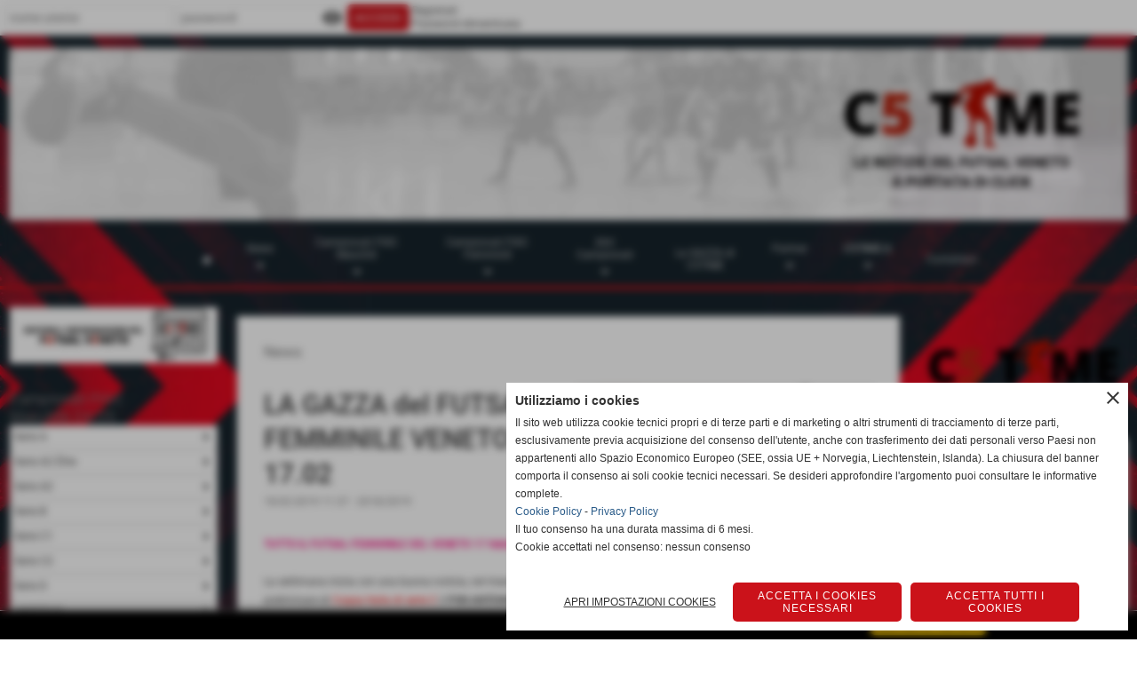

--- FILE ---
content_type: text/html; charset=UTF-8
request_url: https://www.c5time.it/LA-GAZZA-del-FUTSAL-FEMMINILE-VENETO-1702.htm
body_size: 21437
content:
<!-- T. scheda: 0.002 -->
<!-- T. newsscheda: 0.016 -->
<!DOCTYPE html>
<html lang="it">
<head>
<title>LA GAZZA del FUTSAL FEMMINILE VENETO 17.02</title>
<meta charset="utf-8">
<meta name="description" content="TUTTO IL FUTSAL FEMMINILE DEL VENETO 10 febbraio 2019Si parte al mercoled&igrave; con il turno preliminare di Coppa Italia che ha visto la qualificazione alla Final ">
<meta name="keywords" content="News FEMMINILE">
<link rel="canonical" href="https://www.c5time.it/LA-GAZZA-del-FUTSAL-FEMMINILE-VENETO-1702.htm"><meta http-equiv="Content-Security-Policy" content="upgrade-insecure-requests">
<meta property="og:author" content="www.c5time.it">
<meta property="og:publisher" content="www.sitoper.it">
<meta name="generator" content="www.sitoper.it">
<meta name="robots" content="max-snippet:-1,max-image-preview:standard,max-video-preview:30"><!-- Allow web app to be run in full-screen mode - iOS. -->
<meta name="apple-mobile-web-app-capable" content="yes">
 <!-- Allow web app to be run in full-screen mode - Android. -->
<meta name="mobile-web-app-capable" content="yes">
<!-- Make the app title different than the page title - iOS. -->
<meta name="apple-mobile-web-app-title" content="C5 TIME">
<!-- Make the app title different than the page title and configure icons - Android. -->
<link rel="manifest" href="https://www.c5time.it/appicon/manifest.json">
<!-- IE configuration for icons and colors is in browserconfig.xml -->
<meta name="msapplication-config" content="https://www.c5time.it/appicon/browserconfig.xml" />
 <!-- Configure the status bar - iOS. -->
<meta name="apple-mobile-web-app-status-bar-style" content="#dbdbdb">
<!-- iOS icons -->
<link rel="apple-touch-icon" sizes="57x57" href="https://www.c5time.it/appicon/apple-icon-57x57.png">
<link rel="apple-touch-icon" sizes="60x60" href="https://www.c5time.it/appicon/apple-icon-60x60.png">
<link rel="apple-touch-icon" sizes="72x72" href="https://www.c5time.it/appicon/apple-icon-72x72.png">
<link rel="apple-touch-icon" sizes="76x76" href="https://www.c5time.it/appicon/apple-icon-76x76.png">
<link rel="apple-touch-icon" sizes="114x114" href="https://www.c5time.it/appicon/apple-icon-114x114.png">
<link rel="apple-touch-icon" sizes="120x120" href="https://www.c5time.it/appicon/apple-icon-120x120.png">
<link rel="apple-touch-icon" sizes="144x144" href="https://www.c5time.it/appicon/apple-icon-144x144.png">
<link rel="apple-touch-icon" sizes="152x152" href="https://www.c5time.it/appicon/apple-icon-152x152.png">
<link rel="apple-touch-icon" sizes="180x180" href="https://www.c5time.it/appicon/apple-icon-180x180.png">
<!-- Android icons -->
<link rel="icon" type="image/png" sizes="192x192" href="https://www.c5time.it/appicon/android-icon-192x192.png">
<link rel="icon" type="image/png" sizes="32x32" href="https://www.c5time.it/appicon/favicon-32x32.png">
<link rel="icon" type="image/png" sizes="96x96" href="https://www.c5time.it/appicon/favicon-96x96.png">
<link rel="icon" type="image/png" sizes="16x16" href="https://www.c5time.it/appicon/favicon-16x16.png">
<!-- Windows icons -->
<meta name="msapplication-TileImage" content="https://www.c5time.it/appicon/ms-icon-144x144.png">
<link rel="shortcut icon" href="https://www.c5time.it/appicon/favicon.ico" type="image/x-icon">
<!-- Windows dock color -->
<meta name="msapplication-TileColor" content="#ffffff">
<!-- Android dock color -->
<meta name="theme-color" content="#dbdbdb">
	
<link rel="stylesheet preload" as="style" type="text/css" href="https://www.c5time.it/fonts/material-icons/material-icons.css">
<link rel="stylesheet preload" as="style" type="text/css" href="https://www.server173.h725.net/fonts/open-sans/open-sans.css">
<link rel="stylesheet preload" as="style" type="text/css" href="https://www.server173.h725.net/fonts/roboto/roboto.css">
	
<link href="https://www.c5time.it/css_personali/cachestile_ridotta1_larga1_ridotta2_5325.css" rel="stylesheet" type="text/css" media="all">
<meta name="viewport" content="width=device-width, initial-scale=1.0">
<meta name="format-detection" content="telephone=no">

		
<style>

			
	/* sfondo singolo */
	@media all and (min-width: 1000px) {
		body {
		    background-image: url("https://www.c5time.it/foto/grandi/abstract-background-with-red-linesjpg") !important;
		    background-attachment: fixed !important;
		    background-position: top center !important;
		    background-repeat: no-repeat !important;
		    background-size: cover !important;
		    background-color: transparent !important;
		}
	}
</style>
<script src="https://www.c5time.it/js/jquery.js"></script>
<script src="https://www.c5time.it/js/datatimepicker/jquery.ui.timepicker.js?v=0.3.2" defer></script>
<link href="https://www.c5time.it/js/datatimepicker/jquery.ui.timepicker.css?v=0.3.2" rel="stylesheet" type="text/css"/>
<script src="https://www.c5time.it/js/jquery.ui.core.js"></script>
<script src="https://www.c5time.it/js/datatimepicker/jquery.ui.datepicker.js" defer></script>
<script src="https://www.c5time.it/js/datatimepicker/jquery.ui.timepicker-it.js" defer></script>
<script src="https://www.c5time.it/js/datatimepicker/jquery.ui.datepicker-it.js" defer></script>
<link rel="stylesheet" href="https://www.c5time.it/js/jquery-ui.css">

<script src="https://www.c5time.it/js/libvarie.js?lu=23012026085219"></script>
<script src="https://www.c5time.it/js/cookie/cookie.php?lu=23012026085219" defer></script>
<script src="https://www.c5time.it/js/defer.php?lu=23012026085219" defer></script>
<script src="https://www.c5time.it/js/menu.php?lu=23012026085219" defer></script>
<script src="https://www.c5time.it/js/carrello.php?lu=23012026085219" defer></script>

<link rel="stylesheet preload" as="style" type="text/css" href="https://www.c5time.it/js/slideshow/slideshow_css.php?lu=23012026085219">
<script src="https://www.c5time.it/js/slideshow/slideshow_js.php?lu=23012026085219" defer></script>

<link rel="stylesheet preload" as="style" type="text/css" href="https://www.c5time.it/js/slideshow2.0/slideshow_css.php?lu=23012026085219">
<script src="https://www.c5time.it/js/slideshow2.0/slideshow_js.php?lu=23012026085219" defer></script>

<link rel="stylesheet preload" as="style" type="text/css" href="https://www.c5time.it/js/calendario/calendario.css?lu=23012026085219">
<script src="https://www.c5time.it/js/calendario/calendario.js?lu=23012026085219" defer></script>

<link rel="stylesheet preload" as="style" type="text/css" href="https://www.c5time.it/js/boxscorrimento/boxscorrimento_css.php">
<script src="https://www.c5time.it/js/boxscorrimento/boxscorrimento_js.php?lu=23012026085219" defer></script>

<link rel="stylesheet preload" as="style" type="text/css" href="https://www.c5time.it/lightbox/lightbox_css.php?lu=23012026085219">
<script src="https://www.c5time.it/lightbox/lightbox.js?lu=23012026085219" defer></script>

<script src="https://www.c5time.it/js/inviaamico/inviaamico.js?lu=23012026085219" defer></script>

<!--Per rendere il sistema dei video di sfondo funzionante anche su explorer NON ELIMINARE LACIARE COSI-->
<!--[if lt IE 9]>
<script>
document.createElement('video');
</script>
<![endif]-->


<!-- NON SONO UN MODELLO -->	<script>
		var $jQCheckCampoAggiuntivo = jQuery.noConflict();
		
		$jQCheckCampoAggiuntivo(document).ready(function (index){
			
			$jQCheckCampoAggiuntivo("form[id^='moduloOrdine']").submit(function(index) {
				
				var selettore=$jQCheckCampoAggiuntivo(this).attr('id');
				var array=selettore.split('moduloOrdine');
				var trovate2=true;
				var patternemail = new RegExp(/^(("[\w-+\s]+")|([\w-+]+(?:\.[\w-+]+)*)|("[\w-+\s]+")([\w-+]+(?:\.[\w-+]+)*))(@((?:[\w-+]+\.)*\w[\w-+]{0,66})\.([a-z]{2,6}(?:\.[a-z]{2})?)$)|(@\[?((25[0-5]\.|2[0-4][\d]\.|1[\d]{2}\.|[\d]{1,2}\.))((25[0-5]|2[0-4][\d]|1[\d]{2}|[\d]{1,2})\.){2}(25[0-5]|2[0-4][\d]|1[\d]{2}|[\d]{1,2})\]?$)/i);
				var patterndate = new RegExp(/(?:0[1-9]|[12][0-9]|3[01])\/(?:0[1-9]|1[0-2])\/(?:19|20\d{2})/);
				
				$jQCheckCampoAggiuntivo("#moduloOrdine"+array[1]+" div[id^='ordinedatoaggiuntivovis_']").each(function (index, value) { 
					
					if(
						(!$jQCheckCampoAggiuntivo(this).find('input').val() || $jQCheckCampoAggiuntivo(this).find('input').val()=='undefined') && 
						(!$jQCheckCampoAggiuntivo(this).find('select').val() || $jQCheckCampoAggiuntivo(this).find('select').val()=='undefined') && 
						(!$jQCheckCampoAggiuntivo(this).find('textarea').val() || $jQCheckCampoAggiuntivo(this).find('textarea').val()=='undefined')
					)
					{
						trovate2=false;
					}
					else
					{
						//controllo i dati inseriti se email o data
						if($jQCheckCampoAggiuntivo(this).find('input').attr("id"))
						{
							var tipocampo = $jQCheckCampoAggiuntivo(this).find('input').attr("id").split('_');
							if(tipocampo[0]=='campoemail') 
							{
								if(!patternemail.test( $jQCheckCampoAggiuntivo(this).find('input').val() ))
								{
									trovate2=false;
								}								
							}
							else if(tipocampo[0]=='campodata')
							{
								if(!patterndate.test( $jQCheckCampoAggiuntivo(this).find('input').val() ))
								{
									trovate2=false;
								}
							}
						}						
					}													
				});
				
				if(!trovate2)
					{
					$jQCheckCampoAggiuntivo("#moduloOrdine"+array[1]+" #avvisocampiaggiuntivicomprasubito"+array[1]).show();
					return false;
					}
				else
					{
					$jQCheckCampoAggiuntivo("#moduloOrdine"+array[1]+" #avvisocampiaggiuntivicomprasubito"+array[1]).hide();
					}
			});
		});
	</script>
	
		
	
<style>

</style>
<!-- foglio stampa -->
<link rel="stylesheet" href="https://www.c5time.it/css/stampa.css" media="print"> 

<!-- T. intestazionecss: 0.012 -->
	
<script>
var quantiCommentiMostrare=5;

function nuovoCommento(val)
	{
	var varSi="'si'";
	var varNo="'no'";
	
	if(val=='si')
		{
		if($jQCommentiIns("#autenticazione-commento").length)
			{
			$jQCommentiIns("#autenticazione-commento").fadeIn("slow");
			}
		else
			{
				
			
			$jQCommentiIns("#nuovo-commento").fadeIn("slow");
			}
		$jQCommentiIns("#ins-nuovo-commento").html('<a href="javascript:void(0)" onclick="nuovoCommento('+varNo+');" target="_self">nascondi inserisci un nuovo commento</a>');
		 }
	else
		{
		$jQCommentiIns("#autenticazione-commento").fadeOut("slow");
		$jQCommentiIns("#nuovo-commento").fadeOut("slow");
		$jQCommentiIns("#ins-nuovo-commento").html('<a href="javascript:void(0)" onclick="nuovoCommento('+varSi+');" target="_self">inserisci un nuovo commento</a>');
		}
	}

function mostraTutti(val)
	{
	var varSi="'si'";
	var varNo="'no'";

	var quanti=$jQCommentiIns("div[id^='commento']").length;
	
	if(val=="")
		{
		if($jQCommentiIns("#mostratutti").val()!="si")
			{
			if(quanti>quantiCommentiMostrare)
				{
				$jQCommentiIns("div[id^='commento']").css({"display":"none"});

				var i=0;
				while(i<quantiCommentiMostrare)
					{
					$jQCommentiIns("#commento"+i).css({"display":"","padding-top":"10px","padding-bottom":"10px"});
					i++;
					}

				
				//$jQCommentiIns("div[id^='commento']").css({"padding-top":"10px","padding-bottom":"10px"});
				$jQCommentiIns("#txt-mostra").html('ultimi '+quantiCommentiMostrare+' commenti - <a href="javascript:void(0)" onclick="mostraTutti('+varSi+');" target="_self">mostra tutti e '+quanti+' i commenti</a>')
				}
			else
				{
				$jQCommentiIns("#txt-mostra").html("");
				}
			}
		else
			{
			$jQCommentiIns("div[id^='commento']").css({"display":"","padding-top":"10px","padding-bottom":"10px"});
			
			if(quanti>quantiCommentiMostrare)
				{
				$jQCommentiIns("#txt-mostra").html('<a href="javascript:void(0)" onclick="mostraTutti('+varNo+');" target="_self">mostra solo gli ultimi '+quantiCommentiMostrare+' commenti</a>');
				}
			else
				{
				$jQCommentiIns("#txt-mostra").html("");
				}
			}
		}
	else if(val=="no")
		{
		if(quanti>quantiCommentiMostrare)
			{
			$jQCommentiIns("div[id^='commento']").css({"display":"none"});
	
			var i=0;
			while(i<quantiCommentiMostrare)
				{
				$jQCommentiIns("#commento"+i).css({"display":"","padding-top":"10px","padding-bottom":"10px"});
				i++;
				}


			//$jQCommentiIns("div[id^='commento']").css({"padding-top":"10px","padding-bottom":"10px"});
			$jQCommentiIns("#txt-mostra").html('ultimi '+quantiCommentiMostrare+' commenti - <a href="javascript:void(0)" onclick="javascript: mostraTutti('+varSi+');" target="_self">mostra tutti e '+quanti+' i commenti</a>')
			}
		else
			{
			$jQCommentiIns("#txt-mostra").html("");
			}
		
		$jQCommentiIns("#mostratutti").val("");	
		}
	else if(val=="si")
		{
		$jQCommentiIns("div[id^='commento']").css({"display":"","padding-top":"10px","padding-bottom":"10px"});
		
		if(quanti>quantiCommentiMostrare)
			{
			$jQCommentiIns("#txt-mostra").html('<a href="javascript:void(0)" onclick="mostraTutti('+varNo+');" target="_self">mostra solo gli ultimi '+quantiCommentiMostrare+' commenti</a>');
			}
		else
			{
			$jQCommentiIns("#txt-mostra").html("");
			}
			
			$jQCommentiIns("#mostratutti").val("si");
		}
	}

var $jQCommentiIns = jQuery.noConflict();
$jQCommentiIns(function () {
	//alert("quanti "+quantiCommentiMostrare);

	var varSi="'si'";
	var varNo="'no'";
	
	$jQCommentiIns("#autenticazione-commento").css({"display":"none"});
	$jQCommentiIns("#nuovo-commento").css({"display":"none"});
	$jQCommentiIns("#ins-nuovo-commento").html('<a href="javascript:void(0)" onclick="nuovoCommento('+varSi+');" target="_self">inserisci un nuovo commento</a>');

	$jQCommentiIns("div[id^='commento']").css({"padding-top":"10px","padding-bottom":"10px"});
	
	mostraTutti("");
	
	//funzione di salvataggio
	$jQCommentiIns("#modulocommenti").submit(function(e){
		e.preventDefault();
		var form = $jQCommentiIns(this);
		var post_url = form.attr("action");
		var post_data = converti_ajax(form.serialize());
		
		//salvataggio ajax
		var arraySpecifica = new Array("nome_utente","titolo","testo");
		
		for(var ispec=0; ispec<arraySpecifica.length; ispec++)
			{
			var arrayPostData_2 = new Array();
			var arrayPostData=post_data.split("&");
		
			var valoreSpecifica = fetchAscii($jQCommentiIns("#modulocommenti #"+arraySpecifica[ispec]).val());
			
			for(var pd=0; pd<arrayPostData.length; pd++)
				{
				if(arrayPostData[pd].indexOf(arraySpecifica[ispec]+'=')>=0)
					{
					arrayPostData_2[pd]=arraySpecifica[ispec]+'='+encodeURIComponent(valoreSpecifica);
					}
				else
					{
					arrayPostData_2[pd]=arrayPostData[pd];
					}
				}
			post_data=arrayPostData_2.join('&');
			}
		
		$jQCommentiIns.ajax({
			type: "POST",
			url: post_url, 
			data: post_data,
			success: function(msg) {
				
				$jQCommentiIns("#lista-commenti").html(msg);
				mostraTutti("");
				
				if(!$jQCommentiIns("#errore-nuovo-commento").length)
					{
					nuovoCommento("");
					
					$jQCommentiIns("#nome_utente").val('');
					$jQCommentiIns("#titolo").val('');
					$jQCommentiIns("#testo").val('');
					
					if($jQCommentiIns('input[name="voto"]').length>0)
						{
						$jQCommentiIns('input[name="voto"]').each(function(){
						$jQCommentiIns(this).removeAttr("checked");
						});
						}
					}
				else
					{
					}

			}
		});
	});
	
	//funzione di autenticazione
	$jQCommentiIns("#modulocommenti2").submit(function(e){
		e.preventDefault();
		var form = $jQCommentiIns(this);
		var post_url = form.attr("action");
		var post_data = form.serialize();
		
		$jQCommentiIns.ajax({
			type: "POST",
			url: post_url, 
			data: post_data,
			success: function(response) {
				var res=response.split('*#**#*');
				var data = new Array(res.length);
				
				var i=0;
				while(i<res.length)
					{
					var res2=res[i].split('#*##*#');
					data[""+res2[0]+""]=""+res2[1]+"";
					i++;
					}
				
				$jQCommentiIns("#errore-autenticazione").remove();
				
				if(data.txt_errore!="")
					{
					$jQCommentiIns("#autenticazione-commento").append(data.txt_errore);
					RefreshCaptcha("commenti");
					}
				else if(data.txt_diritti!="")
					{
					$jQCommentiIns("#autenticazione-commento").html(data.txt_diritti);
					RefreshCaptcha("commenti");
					}
				
				if($jQCommentiIns("#errore-autenticazione").length==0)
					{
					$jQCommentiIns("#nome_utente").val(data.login_utente);
					$jQCommentiIns("#login_utente").html(data.login_utente);
					
					$jQCommentiIns("#autenticazione-commento").remove();
					$jQCommentiIns("#nuovo-commento").fadeIn("slow");
					}
			}
		});
	});
});

</script>

<meta property="og:title" content="LA GAZZA del FUTSAL FEMMINILE VENETO 17.02" />
<meta property="og:type" content="article" />
<meta property="og:url" content="https://www.c5time.it/LA-GAZZA-del-FUTSAL-FEMMINILE-VENETO-1702.htm" />
<meta property="og:description" content="TUTTO IL FUTSAL FEMMINILE DEL VENETO 10 febbraio 2019Si parte al mercoled&igrave; con il turno preliminare di Coppa Italia che ha visto la qualificazione alla Final " />
<!-- img meta: valpo-2.jpg --><!-- 3 -->
<meta property="og:image" content="https://www.c5time.it/foto/grandi/valpo-2.jpg" />
<meta name="twitter:image" content="https://www.c5time.it/foto/grandi/valpo-2.jpg" />
<meta name="twitter:image:alt" content="" />
<meta property="og:image:type" content="image/jpg" />
<meta property="og:image:width" content="600" />
<meta property="og:image:height" content="450" />

<meta name="twitter:card" content="summary_large_image">
<meta name="twitter:creator" content="@c5time.it" />
<meta name="twitter:site" content="@c5time.it">
<meta name="twitter:title" content="LA GAZZA del FUTSAL FEMMINILE VENETO 17.02">
<meta name="twitter:description" content="TUTTO IL FUTSAL FEMMINILE DEL VENETO 10 febbraio 2019Si parte al mercoled&igrave; con il turno preliminare di Coppa Italia che ha visto la qualificazione alla Final ">
<meta name="twitter:domain" content="www.c5time.it"></head>
<body id="news-scheda-273" class="">
	<a href="#contenuto-main" class="skip-link">Salta al contenuto principale</a>
<!-- inizio oggetti liberi body --><!-- fine oggetti liberi body -->
	<div id="sfondo-sito">
		<div id="data-ora">25 Gennaio 2026</div>
		
	<div id="accessoriofisso01"></div><div id="accessoriofisso02"></div><div id="accessorio-iniziosito"></div>
<div class="box-barra-alta">
	<div class="box-barra-alta-contenuto">
		
	
		<div class="box-barra-alta-autenticazione">							
			<form name="modulo_autenticazione_alto" id="modulo_autenticazione_alto" action="autenticazione.php" method="post">				
				<div class="riga-autenticazione">					
					<label for="username_log" class="nascosto">nome utente</label>
					<input name="username_log" id="username_log" type="text" placeholder="nome utente" autocomplete="username">
				</div>
				<div class="riga-autenticazione" style="position: relative;">
					<label for="password_log" class="nascosto">password</label>
					<input name="password_log" id="password_log" type="password" placeholder="password" autocomplete="current-password"><span class="viewPassword notranslate">visibility</span>
				</div>
				<div class="riga-autenticazione-submit">
					<input name="submit" type="submit" value="accedi" class="bottone bottone-p bottone-submit">
				</div>
				<div class="riga-autenticazione-link">
					<div class="riga-autenticazione-link-registrati"><a href="registrazione.php" class="linkbianco" title="Registrati" rel="nofollow">Registrati</a></div>
						<div class="riga-autenticazione-link-recuperapassword"><a href="password_forgot.php" class="linkbianco" title="Password dimenticata" rel="nofollow">Password dimenticata</a></div>
					<div class="riga-autenticazione-link-clear"></div>
				</div>		
				<div class="riga-autenticazione-clear"></div>
			</form>
		</div>
		
		
		
		
		
		
	</div>	
</div>
	<header id="testa" role="banner">
	    <div id="testa-interna"><!-- inizio oggetti liberi testa -->
<!-- fine oggetti liberi testa --><!-- no cache -->
<div class="box-generico ridotto "  id="box472">    
    <div class="boxContenuto">
		<div class="tab01 tab-nudo"><div class="contenitore-tab02">
			<div class="tab02 tab-nudo"><div class="tab02-area-foto"><div class="immagine align-center"><img src="/foto/grandi/banda-2024-2-piccola.webp" sizes="(min-width: 9450px) 9450px, 100vw" srcset="/foto/grandi/banda-2024-2-piccola.webp 9450w" alt="" width="9450" height="1668">
				<input name="w_immagine_box" id="w_immagine_box_spec_472_1" type="hidden" value="9450">
				<input name="h_immagine_box" id="h_immagine_box_spec_472_1" type="hidden" value="1668">
				</div></div>
				</div></div>
		</div>  
    	</div>
</div><!-- T. box 472: 0.001 --><!-- no cache --><!-- menu: 1 | eredita: no | chi eredita:  | tipo: orizzontale -->
	<div id="ancora-menu-orizzontale1-26"></div>
	<nav class="menu-orizzontale menu-orizzontale-allineamento-left-right menu-orizzontale-allineamento-right menu-orizzontale-con-blocco" id="menu-orizzontale1-26" style="z-index: 99" data-tipoMenu="orizzontale">
		<div class="menu-orizzontale-riga">
			<ul><li class="menu-orizzontale-tasto">
	
</li><li class="menu-orizzontale-tasto">
	
</li><li class="menu-orizzontale-tasto">
	<a href="javascript:void(0)" style="pointer-events: none; cursor: default;" target="_blank" title=" aperto in una nuova finestra" data-urlPulsante="javascript:void(0)" data-moduloPulsante=""><a href="https://www.c5time.it/index.php?c=3"><img src="https://www.c5time.it/foto/grandi/home.png" alt="C5TIME"></a></a>
</li><li class="menu-orizzontale-tasto menu-orizzontale-tasto-per-tendina-a-colonne">
	<a href="News.htm" title="News" data-hatendina="true" data-urlPulsante="categorie.php?modulo_attuale=news" data-moduloPulsante="news">News</a><span class="menu-orizzontale-tasto-aprichiudi notranslate">arrow_drop_down</span>
					<div class="menu-orizzontale-tendina menu-orizzontale-tendina-a-colonne"><div style="width: 20%;" class="menu-orizzontale-colonna-tendina">
						<div class="menu-orizzontale-tendina-tasto">
							<a href="javascript:void(0)" style="pointer-events: none; cursor: default;" target="_blank" title="SERIE A & B aperto in una nuova finestra" data-urlPulsante="javascript:void(0)" data-moduloPulsante=""><strong><div style="text-align: left;"><span style="background-color: rgb(0, 0, 0); display: inline-block;"><span style="color: #ffffff;">SERIE A & B</span></span></div></strong></a>
						</div>
						<div class="menu-orizzontale-tendina-tasto">
							<a href="https://www.c5time.it/news-nazionale-a-a2-elite-a2-b.htm" title="News NAZIONALE - A - A2 &Eacute;lite - A2 - B" data-urlPulsante="news-nazionale-a-a2-elite-a2-b.htm" data-moduloPulsante=""><blockquote style="margin: 0 0 0 20px; border: none; padding: 0px;"><div style="text-align: left;">News A - A2 &Eacute;lite - A2 - B</div></blockquote></a>
						</div>
						<div class="menu-orizzontale-tendina-tasto">
							<a href="https://www.c5time.it/News-FEM.htm" title="News FEM" data-urlPulsante="News-FEM.htm" data-moduloPulsante="news"><blockquote style="margin: 0 0 0 20px; border: none; padding: 0px;"><div style="text-align: left;">News FEMMINILE</div></blockquote></a>
						</div>
						<div class="menu-orizzontale-tendina-tasto">
							<a href="javascript:void(0)" style="pointer-events: none; cursor: default;" target="_blank" title=" aperto in una nuova finestra" data-urlPulsante="javascript:void(0)" data-moduloPulsante=""><br></a>
						</div>
						<div class="menu-orizzontale-tendina-tasto">
							<a href="javascript:void(0)" style="pointer-events: none; cursor: default;" target="_blank" title="LND aperto in una nuova finestra" data-urlPulsante="javascript:void(0)" data-moduloPulsante=""><strong><div style="text-align: left;"><span style="background-color: rgb(0, 0, 0); display: inline-block;"><span style="color: #ffffff;">LND</span></span></div></strong></a>
						</div>
						<div class="menu-orizzontale-tendina-tasto">
							<a href="https://www.c5time.it/News-C1.htm" title="News C1" data-urlPulsante="News-C1.htm" data-moduloPulsante="news"><blockquote style="margin: 0 0 0 20px; border: none; padding: 0px;"><div style="text-align: left;">News C1</div></blockquote></a>
						</div>
						<div class="menu-orizzontale-tendina-tasto">
							<a href="https://www.c5time.it/News-C2.htm" title="News C2" data-urlPulsante="News-C2.htm" data-moduloPulsante="news"><blockquote style="margin: 0 0 0 20px; border: none; padding: 0px;"><div style="text-align: left;">News C2</div></blockquote></a>
						</div>
						<div class="menu-orizzontale-tendina-tasto">
							<a href="https://www.c5time.it/News-D.htm" title="News D" data-urlPulsante="News-D.htm" data-moduloPulsante="news"><blockquote style="margin: 0 0 0 20px; border: none; padding: 0px;"><div style="text-align: left;">News D</div></blockquote></a>
						</div>
						<div class="menu-orizzontale-tendina-tasto">
							<a href="javascript:void(0)" style="pointer-events: none; cursor: default;" target="_blank" title=" aperto in una nuova finestra" data-urlPulsante="javascript:void(0)" data-moduloPulsante=""><br></a>
						</div></div><div style="width: 20%;" class="menu-orizzontale-colonna-tendina">
						<div class="menu-orizzontale-tendina-tasto">
							<a href="javascript:void(0)" style="pointer-events: none; cursor: default;" target="_blank" title="SETTORE GIOVANILE aperto in una nuova finestra" data-urlPulsante="javascript:void(0)" data-moduloPulsante=""><strong><div style="text-align: left;"><span style="background-color: rgb(0, 0, 0); display: inline-block;"><span style="color: #ffffff;">SETTORE GIOVANILE</span></span></div></strong></a>
						</div>
						<div class="menu-orizzontale-tendina-tasto">
							<a href="https://www.c5time.it/News-UNDER-21.htm" title="News UNDER 21" data-urlPulsante="News-UNDER-21.htm" data-moduloPulsante="news"><blockquote style="margin: 0 0 0 20px; border: none; padding: 0px;"><div style="text-align: left;">News U21</div></blockquote></a>
						</div>
						<div class="menu-orizzontale-tendina-tasto">
							<a href="https://www.c5time.it/News-UNDER-19.htm" title="News UNDER 19" data-urlPulsante="News-UNDER-19.htm" data-moduloPulsante="news"><blockquote style="margin: 0 0 0 20px; border: none; padding: 0px;"><div style="text-align: left;">News U19</div></blockquote></a>
						</div>
						<div class="menu-orizzontale-tendina-tasto">
							<a href="https://www.c5time.it/News-UNDER-17.htm" title="News UNDER 17" data-urlPulsante="News-UNDER-17.htm" data-moduloPulsante="news"><blockquote style="margin: 0 0 0 20px; border: none; padding: 0px;"><div style="text-align: left;">News U17</div></blockquote></a>
						</div>
						<div class="menu-orizzontale-tendina-tasto">
							<a href="https://www.c5time.it/News-UNDER-15.htm" title="News UNDER 15" data-urlPulsante="News-UNDER-15.htm" data-moduloPulsante="news"><blockquote style="margin: 0 0 0 20px; border: none; padding: 0px;"><div style="text-align: left;">News U15</div></blockquote></a>
						</div>
						<div class="menu-orizzontale-tendina-tasto">
							<a href="https://www.c5time.it/News-Settore-Settore-Giovanile-e-Scolastico.htm" title="News Settore Settore Giovanile e Scolastico" data-urlPulsante="News-Settore-Settore-Giovanile-e-Scolastico.htm" data-moduloPulsante=""><blockquote style="margin: 0 0 0 20px; border: none; padding: 0px;"><div style="text-align: left;">News Settore Giovanile e Scolastico</div></blockquote></a>
						</div>
						<div class="menu-orizzontale-tendina-tasto">
							<a href="javascript:void(0)" style="pointer-events: none; cursor: default;" target="_blank" title=" aperto in una nuova finestra" data-urlPulsante="javascript:void(0)" data-moduloPulsante=""><br></a>
						</div>
						<div class="menu-orizzontale-tendina-tasto">
							<a href="javascript:void(0)" style="pointer-events: none; cursor: default;" target="_blank" title=" aperto in una nuova finestra" data-urlPulsante="javascript:void(0)" data-moduloPulsante=""><br></a>
						</div>
						<div class="menu-orizzontale-tendina-tasto">
							<a href="javascript:void(0)" style="pointer-events: none; cursor: default;" target="_blank" title=" aperto in una nuova finestra" data-urlPulsante="javascript:void(0)" data-moduloPulsante=""><br></a>
						</div></div><div style="width: 20%;" class="menu-orizzontale-colonna-tendina">
						<div class="menu-orizzontale-tendina-tasto">
							<a href="javascript:void(0)" style="pointer-events: none; cursor: default;" target="_blank" title=" ALTRE CATEGORIE aperto in una nuova finestra" data-urlPulsante="javascript:void(0)" data-moduloPulsante=""> <strong><div style="text-align: left;"><span style="background-color: rgb(0, 0, 0); display: inline-block;"><span style="color: #ffffff;">ALTRE CATEGORIE</span></span></div></strong></a>
						</div>
						<div class="menu-orizzontale-tendina-tasto">
							<a href="https://www.c5time.it/news-d-c-p-s.htm" title="News D C P S" data-urlPulsante="news-d-c-p-s.htm" data-moduloPulsante=""><blockquote style="margin: 0 0 0 20px; border: none; padding: 0px;"><div style="text-align: left;">DCPS</div></blockquote></a>
						</div>
						<div class="menu-orizzontale-tendina-tasto">
							<a href="javascript:void(0)" style="pointer-events: none; cursor: default;" target="_blank" title=" INTERVISTE aperto in una nuova finestra" data-urlPulsante="javascript:void(0)" data-moduloPulsante=""> <strong><div style="text-align: left;"><span style="background-color: rgb(0, 0, 0); display: inline-block;"><span style="color: #ffffff;">INTERVISTE</span></span></div></strong></a>
						</div>
						<div class="menu-orizzontale-tendina-tasto">
							<a href="https://www.c5time.it/interviste-ala-voce-dello-sporta.htm" title="INTERVISTE &ldquo;La voce dello Sport&rdquo;" data-urlPulsante="interviste-ala-voce-dello-sporta.htm" data-moduloPulsante=""><blockquote style="margin: 0 0 0 20px; border: none; padding: 0px;"><div style="text-align: left;">&ldquo;Prima Pagina per&rdquo;</div></blockquote></a>
						</div>
						<div class="menu-orizzontale-tendina-tasto">
							<a href="javascript:void(0)" style="pointer-events: none; cursor: default;" target="_blank" title=" aperto in una nuova finestra" data-urlPulsante="javascript:void(0)" data-moduloPulsante=""><br></a>
						</div>
						<div class="menu-orizzontale-tendina-tasto">
							<a href="javascript:void(0)" style="pointer-events: none; cursor: default;" target="_blank" title=" aperto in una nuova finestra" data-urlPulsante="javascript:void(0)" data-moduloPulsante=""></a>
						</div>
						<div class="menu-orizzontale-tendina-tasto">
							<a href="javascript:void(0)" style="pointer-events: none; cursor: default;" target="_blank" title=" aperto in una nuova finestra" data-urlPulsante="javascript:void(0)" data-moduloPulsante=""></a>
						</div>
						<div class="menu-orizzontale-tendina-tasto">
							<a href="javascript:void(0)" style="pointer-events: none; cursor: default;" target="_blank" title=" aperto in una nuova finestra" data-urlPulsante="javascript:void(0)" data-moduloPulsante=""></a>
						</div>
						<div class="menu-orizzontale-tendina-tasto">
							<a href="javascript:void(0)" style="pointer-events: none; cursor: default;" target="_blank" title=" aperto in una nuova finestra" data-urlPulsante="javascript:void(0)" data-moduloPulsante=""></a>
						</div></div><div style="width: 20%;" class="menu-orizzontale-colonna-tendina">
						<div class="menu-orizzontale-tendina-tasto">
							<a href="javascript:void(0)" style="pointer-events: none; cursor: default;" target="_blank" title="VARIE aperto in una nuova finestra" data-urlPulsante="javascript:void(0)" data-moduloPulsante=""><strong><div style="text-align: left;"><span style="background-color: rgb(0, 0, 0); display: inline-block;"><span style="color: #ffffff;">VARIE</span></span></div></strong></a>
						</div>
						<div class="menu-orizzontale-tendina-tasto">
							<a href="https://www.c5time.it/News-Varie.htm" title="News VARIE" data-urlPulsante="News-Varie.htm" data-moduloPulsante="news"><blockquote style="margin: 0 0 0 20px; border: none; padding: 0px;"><div style="text-align: left;">News VARIE</div></blockquote></a>
						</div>
						<div class="menu-orizzontale-tendina-tasto">
							<a href="https://www.c5time.it/News-Clinic-per-Portieri.htm" title="News Clinic per Portieri" data-urlPulsante="News-Clinic-per-Portieri.htm" data-moduloPulsante=""><blockquote style="margin: 0 0 0 20px; border: none; padding: 0px;"><div style="text-align: left;">News Numeri 1</div></blockquote></a>
						</div>
						<div class="menu-orizzontale-tendina-tasto">
							<a href="https://www.c5time.it/PROGRAMMA-amp-RISULTATI-delle-PARTITE.htm" title="PROGRAMMA & RISULTATI delle PARTITE" data-urlPulsante="PROGRAMMA-amp-RISULTATI-delle-PARTITE.htm" data-moduloPulsante=""><blockquote style="margin: 0 0 0 20px; border: none; padding: 0px;"><div style="text-align: left;">News Programma & Risultati delle Partite</div></blockquote></a>
						</div>
						<div class="menu-orizzontale-tendina-tasto">
							<a href="https://www.c5time.it/Rappresentative-del-VENETO-Calcio-a-Cinque.htm" title="Rappresentative del VENETO Calcio a Cinque" data-urlPulsante="Rappresentative-del-VENETO-Calcio-a-Cinque.htm" data-moduloPulsante=""><blockquote style="margin: 0 0 0 20px; border: none; padding: 0px;"><div style="text-align: left;">News Rappresentative del Veneto Ca5</div></blockquote></a>
						</div></div><div style="width: 20%;" class="menu-orizzontale-colonna-tendina"></div>
					</div>
</li><li class="menu-orizzontale-tasto menu-orizzontale-tasto-per-tendina-a-colonne">
	<a href="Campionati.htm" title="Campionati" data-hatendina="true" data-urlPulsante="categorie.php?modulo_attuale=campionati_squadre" data-moduloPulsante="campionati_squadre">Campionati FIGC Maschili</a><span class="menu-orizzontale-tasto-aprichiudi notranslate">arrow_drop_down</span>
					<div class="menu-orizzontale-tendina menu-orizzontale-tendina-a-colonne"><div style="width: 20%;" class="menu-orizzontale-colonna-tendina">
						<div class="menu-orizzontale-tendina-tasto">
							<a href="javascript:void(0)" style="pointer-events: none; cursor: default;" target="_blank" title="SERIE A aperto in una nuova finestra" data-urlPulsante="javascript:void(0)" data-moduloPulsante=""><strong><div style="text-align: left;"><span style="background-color: rgb(0, 0, 0); display: inline-block;"><span style="color: #ffffff;">SERIE A</span></span></div></strong></a>
						</div>
						<div class="menu-orizzontale-tendina-tasto">
							<a href="https://www.c5time.it/campionati0gironigiornatepartite_classifica.php?idgirone=235" title="Serie A | Gir. Unico 2025/26" data-urlPulsante="campionati0gironigiornatepartite_classifica.php?idgirone=235" data-moduloPulsante=""><blockquote style="margin: 0 0 0 20px; border: none; padding: 0px;"><div style="text-align: left;">Serie A | Gir. Unico 2025/26</div></blockquote></a>
						</div>
						<div class="menu-orizzontale-tendina-tasto">
							<a href="https://www.c5time.it/campionati0gironigiornatepartite_classifica.php?idgirone=224" title="A2 &Eacute;lite | Gir. A 25/26" data-urlPulsante="campionati0gironigiornatepartite_classifica.php?idgirone=224" data-moduloPulsante=""><blockquote style="margin: 0 0 0 20px; border: none; padding: 0px;"><div style="text-align: left;">A2 &Eacute;lite | Gir. A 25/26</div></blockquote></a>
						</div>
						<div class="menu-orizzontale-tendina-tasto">
							<a href="https://www.c5time.it/campionati0gironigiornatepartite_classifica.php?idgirone=225" title="A2 | Gir. A 25/26" data-urlPulsante="campionati0gironigiornatepartite_classifica.php?idgirone=225" data-moduloPulsante=""><blockquote style="margin: 0 0 0 20px; border: none; padding: 0px;"><div style="text-align: left;">A2 | Gir. A 25/26</div></blockquote></a>
						</div>
						<div class="menu-orizzontale-tendina-tasto">
							<a href="javascript:void(0)" style="pointer-events: none; cursor: default;" target="_blank" title=" aperto in una nuova finestra" data-urlPulsante="javascript:void(0)" data-moduloPulsante=""><br></a>
						</div>
						<div class="menu-orizzontale-tendina-tasto">
							<a href="javascript:void(0)" style="pointer-events: none; cursor: default;" target="_blank" title="SERIE B aperto in una nuova finestra" data-urlPulsante="javascript:void(0)" data-moduloPulsante=""><strong><div style="text-align: left;"><span style="background-color: rgb(0, 0, 0); display: inline-block;"><span style="color: #ffffff;">SERIE B</span></span></div></strong></a>
						</div>
						<div class="menu-orizzontale-tendina-tasto">
							<a href="https://www.c5time.it/campionati0gironigiornatepartite_classifica.php?idgirone=226" title="B | Gir. B 25/26" data-urlPulsante="campionati0gironigiornatepartite_classifica.php?idgirone=226" data-moduloPulsante=""><blockquote style="margin: 0 0 0 20px; border: none; padding: 0px;"><div style="text-align: left;">B | Gir. B 25/26</div></blockquote></a>
						</div>
						<div class="menu-orizzontale-tendina-tasto">
							<a href="https://www.c5time.it/campionati0gironigiornatepartite_classifica.php?idgirone=227" title="B | Gir. C 25/26" data-urlPulsante="campionati0gironigiornatepartite_classifica.php?idgirone=227" data-moduloPulsante=""><blockquote style="margin: 0 0 0 20px; border: none; padding: 0px;"><div style="text-align: left;">B | Gir. C 25/26</div></blockquote></a>
						</div>
						<div class="menu-orizzontale-tendina-tasto">
							<a href="javascript:void(0)" style="pointer-events: none; cursor: default;" target="_blank" title=" aperto in una nuova finestra" data-urlPulsante="javascript:void(0)" data-moduloPulsante=""></a>
						</div></div><div style="width: 20%;" class="menu-orizzontale-colonna-tendina">
						<div class="menu-orizzontale-tendina-tasto">
							<a href="javascript:void(0)" style="pointer-events: none; cursor: default;" target="_blank" title=" SERIE C1 aperto in una nuova finestra" data-urlPulsante="javascript:void(0)" data-moduloPulsante=""> <strong><div style="text-align: left;"><span style="background-color: rgb(0, 0, 0); display: inline-block;"><span style="color: #ffffff;">SERIE C1</span></span></div></strong></a>
						</div>
						<div class="menu-orizzontale-tendina-tasto">
							<a href="https://www.c5time.it/campionati0gironigiornatepartite_classifica.php?idgirone=230" title="C1 | Gir. Unico 25/26" data-urlPulsante="campionati0gironigiornatepartite_classifica.php?idgirone=230" data-moduloPulsante=""><blockquote style="margin: 0 0 0 20px; border: none; padding: 0px;"><div style="text-align: left;">C1 | Gir. Unico 25/26</div></blockquote></a>
						</div>
						<div class="menu-orizzontale-tendina-tasto">
							<a href="https://www.c5time.it/serie-c1-coppa-veneto-2024-25.htm" title="SERIE C1 COPPA VENETO 2024/25" data-urlPulsante="serie-c1-coppa-veneto-2024-25.htm" data-moduloPulsante=""><blockquote style="margin: 0 0 0 20px; border: none; padding: 0px;"><div style="text-align: left;">Serie C1 | Coppa Veneto</div></blockquote></a>
						</div>
						<div class="menu-orizzontale-tendina-tasto">
							<a href="javascript:void(0)" style="pointer-events: none; cursor: default;" target="_blank" title=" SERIE C2 aperto in una nuova finestra" data-urlPulsante="javascript:void(0)" data-moduloPulsante=""> <strong><div style="text-align: left;"><span style="background-color: rgb(0, 0, 0); display: inline-block;"><span style="color: #ffffff;">SERIE C2</span></span></div></strong></a>
						</div>
						<div class="menu-orizzontale-tendina-tasto">
							<a href="https://www.c5time.it/campionati0gironigiornatepartite_classifica.php?idgirone=231" title="C2 | Gir. A 25/26" data-urlPulsante="campionati0gironigiornatepartite_classifica.php?idgirone=231" data-moduloPulsante=""><blockquote style="margin: 0 0 0 20px; border: none; padding: 0px;"><div style="text-align: left;">C2 | Gir. A 25/26</div></blockquote></a>
						</div>
						<div class="menu-orizzontale-tendina-tasto">
							<a href="https://www.c5time.it/campionati0gironigiornatepartite_classifica.php?idgirone=232" title="C2 | Gir. B 25/26" data-urlPulsante="campionati0gironigiornatepartite_classifica.php?idgirone=232" data-moduloPulsante=""><blockquote style="margin: 0 0 0 20px; border: none; padding: 0px;"><div style="text-align: left;">C2 | Gir. B 25/26</div></blockquote></a>
						</div>
						<div class="menu-orizzontale-tendina-tasto">
							<a href="https://www.c5time.it/campionati0gironigiornatepartite_classifica.php?idgirone=234" title="C2 | Gir. C 25/26" data-urlPulsante="campionati0gironigiornatepartite_classifica.php?idgirone=234" data-moduloPulsante=""><blockquote style="margin: 0 0 0 20px; border: none; padding: 0px;"><div style="text-align: left;">C2 | Gir. C 25/26</div></blockquote></a>
						</div>
						<div class="menu-orizzontale-tendina-tasto">
							<a href="https://www.c5time.it/serie-c2-coppa-veneto-2024-25.htm" title="SERIE C2 COPPA VENETO 2024/25" data-urlPulsante="serie-c2-coppa-veneto-2024-25.htm" data-moduloPulsante=""><blockquote style="margin: 0 0 0 20px; border: none; padding: 0px;"><div style="text-align: left;">Serie C2 | Coppa Veneto</div></blockquote></a>
						</div>
						<div class="menu-orizzontale-tendina-tasto">
							<a href="javascript:void(0)" style="pointer-events: none; cursor: default;" target="_blank" title=" aperto in una nuova finestra" data-urlPulsante="javascript:void(0)" data-moduloPulsante=""></a>
						</div></div><div style="width: 20%;" class="menu-orizzontale-colonna-tendina">
						<div class="menu-orizzontale-tendina-tasto">
							<a href="javascript:void(0)" style="pointer-events: none; cursor: default;" target="_blank" title="SERIE D aperto in una nuova finestra" data-urlPulsante="javascript:void(0)" data-moduloPulsante=""><strong><div style="text-align: left;"><span style="background-color: rgb(0, 0, 0); display: inline-block;"><span style="color: #ffffff;">SERIE D</span></span></div></strong></a>
						</div>
						<div class="menu-orizzontale-tendina-tasto">
							<a href="https://www.c5time.it/campionati0gironigiornatepartite_classifica.php?idgirone=236" title="D VI | Gir. A 25/26" data-urlPulsante="campionati0gironigiornatepartite_classifica.php?idgirone=236" data-moduloPulsante=""><blockquote style="margin: 0 0 0 20px; border: none; padding: 0px;"><div style="text-align: left;">D VI | Gir. A 25/26</div></blockquote></a>
						</div>
						<div class="menu-orizzontale-tendina-tasto">
							<a href="https://www.c5time.it/campionati0gironigiornatepartite_classifica.php?idgirone=237" title="D TV | Gir. B 25/26" data-urlPulsante="campionati0gironigiornatepartite_classifica.php?idgirone=237" data-moduloPulsante=""><blockquote style="margin: 0 0 0 20px; border: none; padding: 0px;"><div style="text-align: left;">D TV | Gir. B 25/26</div></blockquote></a>
						</div>
						<div class="menu-orizzontale-tendina-tasto">
							<a href="https://www.c5time.it/campionati0gironigiornatepartite_classifica.php?idgirone=238" title="D PD | Gir. D 25/26" data-urlPulsante="campionati0gironigiornatepartite_classifica.php?idgirone=238" data-moduloPulsante=""><blockquote style="margin: 0 0 0 20px; border: none; padding: 0px;"><div style="text-align: left;">D PD | Gir. D 25/26</div></blockquote></a>
						</div>
						<div class="menu-orizzontale-tendina-tasto">
							<a href="https://www.c5time.it/serie-dcoppa-veneto-2024-25.htm" title="SERIE DCOPPA VENETO 2024/25" data-urlPulsante="serie-dcoppa-veneto-2024-25.htm" data-moduloPulsante=""><blockquote style="margin: 0 0 0 20px; border: none; padding: 0px;"><div style="text-align: left;">Serie D | Coppa Veneto</div></blockquote></a>
						</div>
						<div class="menu-orizzontale-tendina-tasto">
							<a href="javascript:void(0)" style="pointer-events: none; cursor: default;" target="_blank" title="UNDER 21 aperto in una nuova finestra" data-urlPulsante="javascript:void(0)" data-moduloPulsante=""><strong><div style="text-align: left;"><span style="background-color: rgb(0, 0, 0); display: inline-block;"><span style="color: #ffffff;">UNDER 21</span></span></div></strong></a>
						</div>
						<div class="menu-orizzontale-tendina-tasto">
							<a href="https://www.c5time.it/campionati0gironigiornatepartite_classifica.php?idgirone=239" title="U21 Reg. | Gir. Unico 25/26" data-urlPulsante="campionati0gironigiornatepartite_classifica.php?idgirone=239" data-moduloPulsante=""><blockquote style="margin: 0 0 0 20px; border: none; padding: 0px;"><div style="text-align: left;">U21 Reg. | Gir. Unico 25/26</div></blockquote></a>
						</div>
						<div class="menu-orizzontale-tendina-tasto">
							<a href="javascript:void(0)" style="pointer-events: none; cursor: default;" target="_blank" title=" aperto in una nuova finestra" data-urlPulsante="javascript:void(0)" data-moduloPulsante=""><br></a>
						</div>
						<div class="menu-orizzontale-tendina-tasto">
							<a href="javascript:void(0)" style="pointer-events: none; cursor: default;" target="_blank" title=" aperto in una nuova finestra" data-urlPulsante="javascript:void(0)" data-moduloPulsante=""></a>
						</div></div><div style="width: 20%;" class="menu-orizzontale-colonna-tendina">
						<div class="menu-orizzontale-tendina-tasto">
							<a href="javascript:void(0)" style="pointer-events: none; cursor: default;" target="_blank" title=" UNDER 19 aperto in una nuova finestra" data-urlPulsante="javascript:void(0)" data-moduloPulsante=""> <strong><div style="text-align: left;"><span style="background-color: rgb(0, 0, 0); display: inline-block;"><span style="color: #ffffff;">UNDER 19</span></span></div></strong></a>
						</div>
						<div class="menu-orizzontale-tendina-tasto">
							<a href="https://www.c5time.it/campionati0gironigiornatepartite_classifica.php?idgirone=250" title="Under 19 Naz. - Gir. C 25/26" data-urlPulsante="campionati0gironigiornatepartite_classifica.php?idgirone=250" data-moduloPulsante=""><blockquote style="margin: 0 0 0 20px; border: none; padding: 0px;"><div style="text-align: left;">Under 19 Naz. - Gir. C 25/26</div></blockquote></a>
						</div>
						<div class="menu-orizzontale-tendina-tasto">
							<a href="https://www.c5time.it/campionati0gironigiornatepartite_classifica.php?idgirone=251" title="Under 19 Naz. - Gir. D 25/26" data-urlPulsante="campionati0gironigiornatepartite_classifica.php?idgirone=251" data-moduloPulsante=""><blockquote style="margin: 0 0 0 20px; border: none; padding: 0px;"><div style="text-align: left;">Under 19 Naz. - Gir. D 25/26</div></blockquote></a>
						</div>
						<div class="menu-orizzontale-tendina-tasto">
							<a href="https://www.c5time.it/campionati0gironigiornatepartite_classifica.php?idgirone=252" title="Under 19 Naz. - Gir. E 25/26" data-urlPulsante="campionati0gironigiornatepartite_classifica.php?idgirone=252" data-moduloPulsante=""><blockquote style="margin: 0 0 0 20px; border: none; padding: 0px;"><div style="text-align: left;">Under 19 Naz. - Gir. E 25/26</div></blockquote></a>
						</div>
						<div class="menu-orizzontale-tendina-tasto">
							<a href="javascript:void(0)" style="pointer-events: none; cursor: default;" target="_blank" title=" UNDER 17 aperto in una nuova finestra" data-urlPulsante="javascript:void(0)" data-moduloPulsante=""> <strong><div style="text-align: left;"><span style="background-color: rgb(0, 0, 0); display: inline-block;"><span style="color: #ffffff;">UNDER 17</span></span></div></strong></a>
						</div>
						<div class="menu-orizzontale-tendina-tasto">
							<a href="https://www.c5time.it/campionati0gironigiornatepartite_classifica.php?idgirone=254" title="U17 Reg. | Gir. &Eacute;lite 25/26" data-urlPulsante="campionati0gironigiornatepartite_classifica.php?idgirone=254" data-moduloPulsante=""><blockquote style="margin: 0 0 0 20px; border: none; padding: 0px;"><div style="text-align: left;">U17 Reg. | Gir. &Eacute;lite 25/26</div></blockquote></a>
						</div>
						<div class="menu-orizzontale-tendina-tasto">
							<a href="https://www.c5time.it/campionati0gironigiornatepartite_classifica.php?idgirone=256" title="U17 Reg. | Gir. Eccellenza 25/26" data-urlPulsante="campionati0gironigiornatepartite_classifica.php?idgirone=256" data-moduloPulsante=""><blockquote style="margin: 0 0 0 20px; border: none; padding: 0px;"><div style="text-align: left;">U17 Reg. | Gir. Eccellenza 25/26</div></blockquote></a>
						</div>
						<div class="menu-orizzontale-tendina-tasto">
							<a href="https://www.c5time.it/campionati0gironigiornatepartite_classifica.php?idgirone=257" title="U17 Reg. | Gir. Promozione 25/26" data-urlPulsante="campionati0gironigiornatepartite_classifica.php?idgirone=257" data-moduloPulsante=""><blockquote style="margin: 0 0 0 20px; border: none; padding: 0px;"><div style="text-align: left;">U17 Reg. | Gir. Promozione 25/26</div></blockquote></a>
						</div>
						<div class="menu-orizzontale-tendina-tasto">
							<a href="http://   " target="_blank" title="   aperto in una nuova finestra" data-urlPulsante="http://   " data-moduloPulsante=""><blockquote style="margin: 0 0 0 20px; border: none; padding: 0px;"><div style="text-align: left;">  </div></blockquote></a>
						</div></div><div style="width: 20%;" class="menu-orizzontale-colonna-tendina">
						<div class="menu-orizzontale-tendina-tasto">
							<a href="javascript:void(0)" style="pointer-events: none; cursor: default;" target="_blank" title="UNDER 15 aperto in una nuova finestra" data-urlPulsante="javascript:void(0)" data-moduloPulsante=""><strong><div style="text-align: left;"><span style="background-color: rgb(0, 0, 0); display: inline-block;"><span style="color: #ffffff;">UNDER 15</span></span></div></strong></a>
						</div>
						<div class="menu-orizzontale-tendina-tasto">
							<a href="https://www.c5time.it/campionati0gironigiornatepartite_classifica.php?idgirone=258" title="U15 Reg. | Gir. &Eacute;lite 25/26" data-urlPulsante="campionati0gironigiornatepartite_classifica.php?idgirone=258" data-moduloPulsante=""><blockquote style="margin: 0 0 0 20px; border: none; padding: 0px;"><div style="text-align: left;">U15 Reg. | Gir. &Eacute;lite 25/26</div></blockquote></a>
						</div>
						<div class="menu-orizzontale-tendina-tasto">
							<a href="https://www.c5time.it/campionati0gironigiornatepartite_classifica.php?idgirone=259" title="U15 Reg. | Gir. Eccellenza 25/26" data-urlPulsante="campionati0gironigiornatepartite_classifica.php?idgirone=259" data-moduloPulsante=""><blockquote style="margin: 0 0 0 20px; border: none; padding: 0px;"><div style="text-align: left;">U15 Reg. | Gir. Eccellenza 25/26</div></blockquote></a>
						</div>
						<div class="menu-orizzontale-tendina-tasto">
							<a href="https://www.c5time.it/campionati0gironigiornatepartite_classifica.php?idgirone=260" title="U15 Reg. | Gir. Promozione 25/26" data-urlPulsante="campionati0gironigiornatepartite_classifica.php?idgirone=260" data-moduloPulsante=""><blockquote style="margin: 0 0 0 20px; border: none; padding: 0px;"><div style="text-align: left;">U15 Reg. | Gir. Promozione 25/26</div></blockquote></a>
						</div>
						<div class="menu-orizzontale-tendina-tasto">
							<a href="https://  " target="_blank" title="   aperto in una nuova finestra" data-urlPulsante="https://  " data-moduloPulsante=""><blockquote style="margin: 0 0 0 20px; border: none; padding: 0px;"><div style="text-align: left;">  </div></blockquote></a>
						</div>
						<div class="menu-orizzontale-tendina-tasto">
							<a href="https://  " target="_blank" title="   aperto in una nuova finestra" data-urlPulsante="https://  " data-moduloPulsante=""><blockquote style="margin: 0 0 0 20px; border: none; padding: 0px;"><div style="text-align: left;">  </div></blockquote></a>
						</div></div>
					</div>
</li><li class="menu-orizzontale-tasto menu-orizzontale-tasto-per-tendina-a-colonne">
	<a href="https://www.c5time.it/Campionati.htm" title="Campionati" data-hatendina="true" data-urlPulsante="Campionati.htm" data-moduloPulsante="">Campionati FIGC Femminili</a><span class="menu-orizzontale-tasto-aprichiudi notranslate">arrow_drop_down</span>
					<div class="menu-orizzontale-tendina menu-orizzontale-tendina-a-colonne"><div style="width: 20%;" class="menu-orizzontale-colonna-tendina">
						<div class="menu-orizzontale-tendina-tasto">
							<a href="javascript:void(0)" style="pointer-events: none; cursor: default;" target="_blank" title="SERIE A & B aperto in una nuova finestra" data-urlPulsante="javascript:void(0)" data-moduloPulsante=""><strong><div style="text-align: left;"><span style="background-color: rgb(0, 0, 0); display: inline-block;"><span style="color: #ffffff;">SERIE A & B</span></span></div></strong></a>
						</div>
						<div class="menu-orizzontale-tendina-tasto">
							<a href="https://www.c5time.it/campionati0gironigiornatepartite_classifica.php?idgirone=228" title="Serie A F - Gir. Unico 25/26" data-urlPulsante="campionati0gironigiornatepartite_classifica.php?idgirone=228" data-moduloPulsante=""><blockquote style="margin: 0 0 0 20px; border: none; padding: 0px;"><div style="text-align: left;">Serie A F - Gir. Unico 25/26</div></blockquote></a>
						</div>
						<div class="menu-orizzontale-tendina-tasto">
							<a href="https://www.c5time.it/campionati0gironigiornatepartite_classifica.php?idgirone=229" title="Serie B F - Gir. B 25/26" data-urlPulsante="campionati0gironigiornatepartite_classifica.php?idgirone=229" data-moduloPulsante=""><blockquote style="margin: 0 0 0 20px; border: none; padding: 0px;"><div style="text-align: left;">Serie B F - Gir. B 25/26</div></blockquote></a>
						</div>
						<div class="menu-orizzontale-tendina-tasto">
							<a href="javascript:void(0)" style="pointer-events: none; cursor: default;" target="_blank" title=" aperto in una nuova finestra" data-urlPulsante="javascript:void(0)" data-moduloPulsante=""><br></a>
						</div>
						<div class="menu-orizzontale-tendina-tasto">
							<a href="javascript:void(0)" style="pointer-events: none; cursor: default;" target="_blank" title="SERIE C aperto in una nuova finestra" data-urlPulsante="javascript:void(0)" data-moduloPulsante=""><strong><div style="text-align: left;"><span style="background-color: rgb(0, 0, 0); display: inline-block;"><span style="color: #ffffff;">SERIE C</span></span></div></strong></a>
						</div>
						<div class="menu-orizzontale-tendina-tasto">
							<a href="https://www.c5time.it/campionati0gironigiornatepartite_classifica.php?idgirone=249" title="Serie C F - Gir. Unico 25/26" data-urlPulsante="campionati0gironigiornatepartite_classifica.php?idgirone=249" data-moduloPulsante=""><blockquote style="margin: 0 0 0 20px; border: none; padding: 0px;"><div style="text-align: left;">Serie C F - Gir. Unico 25/26</div></blockquote></a>
						</div>
						<div class="menu-orizzontale-tendina-tasto">
							<a href="javascript:void(0)" style="pointer-events: none; cursor: default;" target="_blank" title=" aperto in una nuova finestra" data-urlPulsante="javascript:void(0)" data-moduloPulsante=""></a>
						</div>
						<div class="menu-orizzontale-tendina-tasto">
							<a href="javascript:void(0)" style="pointer-events: none; cursor: default;" target="_blank" title="https://www.c5time.it/under-19-fem-nazionale-coppa-italia-2022-23.htm aperto in una nuova finestra" data-urlPulsante="javascript:void(0)" data-moduloPulsante=""><strong><div style="text-align: left;"><span style="background-color: rgb(0, 0, 0); display: inline-block;"><span style="color: #ffffff;">UNDER 19</span></span></div></strong></a>
						</div>
						<div class="menu-orizzontale-tendina-tasto">
							<a href="https://www.c5time.it/campionati0gironigiornatepartite_classifica.php?idgirone=253" title="Under 19 F Naz. - Gir. A 25/26" data-urlPulsante="campionati0gironigiornatepartite_classifica.php?idgirone=253" data-moduloPulsante=""><blockquote style="margin: 0 0 0 20px; border: none; padding: 0px;"><div style="text-align: left;">Under 19 F Naz. - Gir. A 25/26</div></blockquote></a>
						</div></div><div style="width: 20%;" class="menu-orizzontale-colonna-tendina">
						<div class="menu-orizzontale-tendina-tasto">
							<a href="javascript:void(0)" style="pointer-events: none; cursor: default;" target="_blank" title="INFO aperto in una nuova finestra" data-urlPulsante="javascript:void(0)" data-moduloPulsante=""><strong><div style="text-align: left;"><span style="background-color: rgb(0, 0, 0); display: inline-block;"><span style="color: #ffffff;">INFO</span></span></div></strong></a>
						</div>
						<div class="menu-orizzontale-tendina-tasto">
							<a href="https://www.c5time.it/Settore-Giovanile-e-Scolastico-Calcio-a-Cinque.htm" title="Settore Giovanile e Scolastico - Calcio a Cinque" data-urlPulsante="Settore-Giovanile-e-Scolastico-Calcio-a-Cinque.htm" data-moduloPulsante=""><blockquote style="margin: 0 0 0 20px; border: none; padding: 0px;"><div style="text-align: left;">SETTORE GIOVANILE e SCOLASTICO - C5</div></blockquote></a>
						</div>
						<div class="menu-orizzontale-tendina-tasto">
							<a href="https://www.c5time.it/modulistica-e-informazioni.htm" title="MODULISTICA e INFORMAZIONI" data-urlPulsante="modulistica-e-informazioni.htm" data-moduloPulsante=""><blockquote style="margin: 0 0 0 20px; border: none; padding: 0px;"><div style="text-align: left;">MODULISTICA e INFORMAZIONI</div></blockquote></a>
						</div>
						<div class="menu-orizzontale-tendina-tasto">
							<a href="https://www.c5time.it/stagioni-classifiche-finali.htm" title="STAGIONI CLASSIFICHE FINALI" data-urlPulsante="stagioni-classifiche-finali.htm" data-moduloPulsante=""><blockquote style="margin: 0 0 0 20px; border: none; padding: 0px;"><div style="text-align: left;">STAGIONI CLASSIFICHE FINALI</div></blockquote></a>
						</div>
						<div class="menu-orizzontale-tendina-tasto">
							<a href="javascript:void(0)" style="pointer-events: none; cursor: default;" target="_blank" title=" aperto in una nuova finestra" data-urlPulsante="javascript:void(0)" data-moduloPulsante=""></a>
						</div>
						<div class="menu-orizzontale-tendina-tasto">
							<a href="javascript:void(0)" style="pointer-events: none; cursor: default;" target="_blank" title=" aperto in una nuova finestra" data-urlPulsante="javascript:void(0)" data-moduloPulsante=""><br></a>
						</div>
						<div class="menu-orizzontale-tendina-tasto">
							<a href="javascript:void(0)" style="pointer-events: none; cursor: default;" target="_blank" title=" aperto in una nuova finestra" data-urlPulsante="javascript:void(0)" data-moduloPulsante=""><br></a>
						</div>
						<div class="menu-orizzontale-tendina-tasto">
							<a href="javascript:void(0)" style="pointer-events: none; cursor: default;" target="_blank" title=" aperto in una nuova finestra" data-urlPulsante="javascript:void(0)" data-moduloPulsante=""></a>
						</div></div><div style="width: 20%;" class="menu-orizzontale-colonna-tendina"></div><div style="width: 20%;" class="menu-orizzontale-colonna-tendina"></div><div style="width: 20%;" class="menu-orizzontale-colonna-tendina"></div>
					</div>
</li><li class="menu-orizzontale-tasto menu-orizzontale-tasto-per-tendina-a-colonne">
	<a href="https://www.c5time.it/news-aics-padova-futsal-cup.htm" title="AICS PADOVA FUTSAL CUP" data-hatendina="true" data-urlPulsante="news-aics-padova-futsal-cup.htm" data-moduloPulsante="">Altri Campionati</a><span class="menu-orizzontale-tasto-aprichiudi notranslate">arrow_drop_down</span>
					<div class="menu-orizzontale-tendina menu-orizzontale-tendina-a-colonne"><div style="width: 20%;" class="menu-orizzontale-colonna-tendina">
						<div class="menu-orizzontale-tendina-tasto">
							<a href="javascript:void(0)" style="pointer-events: none; cursor: default;" target="_blank" title="SETTORE GIOVANILE SCOLASTICO aperto in una nuova finestra" data-urlPulsante="javascript:void(0)" data-moduloPulsante=""><strong><div style="text-align: left;"><span style="background-color: rgb(0, 0, 0); display: inline-block;"><span style="color: #ffffff;">SETTORE GIOVANILE SCOLASTICO</span></span></div></strong></a>
						</div>
						<div class="menu-orizzontale-tendina-tasto">
							<a href="https://www.c5time.it/esordienti-torneo-autunnale-2024-25.htm" title="ESORDIENTI Torneo Autunnale 2024/25" data-urlPulsante="esordienti-torneo-autunnale-2024-25.htm" data-moduloPulsante=""><blockquote style="margin: 0 0 0 20px; border: none; padding: 0px;"><div style="text-align: left;">Esordienti</div></blockquote></a>
						</div>
						<div class="menu-orizzontale-tendina-tasto">
							<a href="https://www.c5time.it/pulcini-torneo-autunnale-2024-25.htm" title="PULCINI Torneo Autunnale 2024/25" data-urlPulsante="pulcini-torneo-autunnale-2024-25.htm" data-moduloPulsante=""><blockquote style="margin: 0 0 0 20px; border: none; padding: 0px;"><div style="text-align: left;">Pulcini</div></blockquote></a>
						</div>
						<div class="menu-orizzontale-tendina-tasto">
							<a href="https://www.c5time.it/primi-calci-torneo-autunnale-2024-25.htm" title="PRIMI CALCI Torneo Autunnale 2024/25" data-urlPulsante="primi-calci-torneo-autunnale-2024-25.htm" data-moduloPulsante=""><blockquote style="margin: 0 0 0 20px; border: none; padding: 0px;"><div style="text-align: left;">Primi Calci</div></blockquote></a>
						</div>
						<div class="menu-orizzontale-tendina-tasto">
							<a href="https://www.c5time.it/piccoli-amici-torneo-autunnale-2024-25.htm" title="PICCOLI AMICI Torneo Autunnale 2024/25" data-urlPulsante="piccoli-amici-torneo-autunnale-2024-25.htm" data-moduloPulsante=""><blockquote style="margin: 0 0 0 20px; border: none; padding: 0px;"><div style="text-align: left;">Piccoli amici</div></blockquote></a>
						</div>
						<div class="menu-orizzontale-tendina-tasto">
							<a href="javascript:void(0)" style="pointer-events: none; cursor: default;" target="_blank" title=" aperto in una nuova finestra" data-urlPulsante="javascript:void(0)" data-moduloPulsante=""></a>
						</div>
						<div class="menu-orizzontale-tendina-tasto">
							<a href="javascript:void(0)" style="pointer-events: none; cursor: default;" target="_blank" title=" aperto in una nuova finestra" data-urlPulsante="javascript:void(0)" data-moduloPulsante=""></a>
						</div>
						<div class="menu-orizzontale-tendina-tasto">
							<a href="javascript:void(0)" style="pointer-events: none; cursor: default;" target="_blank" title=" aperto in una nuova finestra" data-urlPulsante="javascript:void(0)" data-moduloPulsante=""></a>
						</div>
						<div class="menu-orizzontale-tendina-tasto">
							<a href="javascript:void(0)" style="pointer-events: none; cursor: default;" target="_blank" title=" aperto in una nuova finestra" data-urlPulsante="javascript:void(0)" data-moduloPulsante=""></a>
						</div></div><div style="width: 20%;" class="menu-orizzontale-colonna-tendina">
						<div class="menu-orizzontale-tendina-tasto">
							<a href="javascript:void(0)" style="pointer-events: none; cursor: default;" target="_blank" title="Camp. Serie A Gir. AIRONE aperto in una nuova finestra" data-urlPulsante="javascript:void(0)" data-moduloPulsante=""><strong><div style="text-align: left;"><span style="background-color: rgb(0, 0, 0); display: inline-block;"><span style="color: #ffffff;">ALTRI CAMPIONATI</span></span></div></strong></a>
						</div>
						<div class="menu-orizzontale-tendina-tasto">
							<a href="https://www.c5time.it/news-aics-padova-futsal-cup.htm" title="News AICS PADOVA FUTSAL CUP" data-urlPulsante="news-aics-padova-futsal-cup.htm" data-moduloPulsante=""><blockquote style="margin: 0 0 0 20px; border: none; padding: 0px;"><div style="text-align: left;">AICS SUPERLEGA</div></blockquote></a>
						</div>
						<div class="menu-orizzontale-tendina-tasto">
							<a href="https://www.c5time.it/news-endas.htm" title="News ENDAS" data-urlPulsante="news-endas.htm" data-moduloPulsante=""><blockquote style="margin: 0 0 0 20px; border: none; padding: 0px;"><div style="text-align: left;">ENDAS</div></blockquote></a>
						</div>
						<div class="menu-orizzontale-tendina-tasto">
							<a href="https://www.c5time.it/news-csi.htm" title="News CSI" data-urlPulsante="news-csi.htm" data-moduloPulsante=""><blockquote style="margin: 0 0 0 20px; border: none; padding: 0px;"><div style="text-align: left;">CSI</div></blockquote></a>
						</div>
						<div class="menu-orizzontale-tendina-tasto">
							<a href="javascript:void(0)" style="pointer-events: none; cursor: default;" target="_blank" title="Campionato Gir. OVER 40 GOLD aperto in una nuova finestra" data-urlPulsante="javascript:void(0)" data-moduloPulsante=""></a>
						</div>
						<div class="menu-orizzontale-tendina-tasto">
							<a href="javascript:void(0)" style="pointer-events: none; cursor: default;" target="_blank" title="INFO aperto in una nuova finestra" data-urlPulsante="javascript:void(0)" data-moduloPulsante=""><strong><div style="text-align: left;"><span style="background-color: rgb(0, 0, 0); display: inline-block;"><span style="color: #ffffff;">INFO</span></span></div></strong></a>
						</div>
						<div class="menu-orizzontale-tendina-tasto">
							<a href="https:// www.c5time.it/aics-padova-futsal-cup.htm" title="Comunicati A.P.F.C." data-urlPulsante="https:// www.c5time.it/aics-padova-futsal-cup.htm" data-moduloPulsante=""><blockquote style="margin: 0 0 0 20px; border: none; padding: 0px;"><div style="text-align: left;">Comunicati A.P.F.C.</div></blockquote></a>
						</div></div><div style="width: 20%;" class="menu-orizzontale-colonna-tendina"></div><div style="width: 20%;" class="menu-orizzontale-colonna-tendina"></div><div style="width: 20%;" class="menu-orizzontale-colonna-tendina"></div>
					</div>
</li><li class="menu-orizzontale-tasto">
	<a href="https://www.c5time.it/BOLLETTINO-GAZZA-C5TIME.htm" title="BOLLETTINO GAZZA C5TIME" data-urlPulsante="BOLLETTINO-GAZZA-C5TIME.htm" data-moduloPulsante="">La GAZZA di C5TIME</a>
</li><li class="menu-orizzontale-tasto">
	<a href="javascript:void(0)" style="pointer-events: none; cursor: default;" target="_blank" title="Partner aperto in una nuova finestra" data-hatendina="true" data-urlPulsante="javascript:void(0)" data-moduloPulsante="">Partner</a><span class="menu-orizzontale-tasto-aprichiudi notranslate">arrow_drop_down</span>
					<div class="menu-orizzontale-tendina menu-orizzontale-tendina-non-a-colonne">
						<div class="menu-orizzontale-tendina-tasto">
							<a href="javascript:void(0)" style="pointer-events: none; cursor: default;" target="_blank" title=" aperto in una nuova finestra" data-urlPulsante="javascript:void(0)" data-moduloPulsante=""><br></a>
						</div>
						<div class="menu-orizzontale-tendina-tasto">
							<a href="Sponsor.htm" title="Sponsor" data-urlPulsante="categorie.php?modulo_attuale=sponsor" data-moduloPulsante="sponsor"> <strong><div style="text-align: left;"><span style="background-color: rgb(0, 0, 0); display: inline-block;"><span style="color: #ffffff;">SPONSOR</span></span></div></strong></a>
						</div>
						<div class="menu-orizzontale-tendina-tasto">
							<a href="javascript:void(0)" style="pointer-events: none; cursor: default;" target="_blank" title=" aperto in una nuova finestra" data-urlPulsante="javascript:void(0)" data-moduloPulsante=""><br></a>
						</div>
						<div class="menu-orizzontale-tendina-tasto">
							<a href="javascript:void(0)" style="pointer-events: none; cursor: default;" target="_blank" title=" COLLABORAZIONI aperto in una nuova finestra" data-urlPulsante="javascript:void(0)" data-moduloPulsante=""> <strong><div style="text-align: left;"><span style="background-color: rgb(0, 0, 0); display: inline-block;"><span style="color: #ffffff;">COLLABORAZIONI</span></span></div></strong></a>
						</div>
						<div class="menu-orizzontale-tendina-tasto">
							<a href="https://divisionecalcioa5.it/" target="_blank" title="Divisione calcio a 5 aperto in una nuova finestra" data-urlPulsante="https://divisionecalcioa5.it/" data-moduloPulsante=""><blockquote style="margin: 0 0 0 20px; border: none; padding: 0px;"><div style="text-align: left;">Divisione calcio a 5</div></blockquote></a>
						</div>
						<div class="menu-orizzontale-tendina-tasto">
							<a href="https://www.figcvenetocalcio.it/delegazione-calcio-a-cinque" target="_blank" title="LND aperto in una nuova finestra" data-urlPulsante="https://www.figcvenetocalcio.it/delegazione-calcio-a-cinque" data-moduloPulsante=""><blockquote style="margin: 0 0 0 20px; border: none; padding: 0px;"><div style="text-align: left;">LND</div></blockquote></a>
						</div>
						<div class="menu-orizzontale-tendina-tasto">
							<a href="https://www.facebook.com/aicspadovafutsal" target="_blank" title="AICS aperto in una nuova finestra" data-urlPulsante="https://www.facebook.com/aicspadovafutsal" data-moduloPulsante=""><blockquote style="margin: 0 0 0 20px; border: none; padding: 0px;"><div style="text-align: left;">AICS</div></blockquote></a>
						</div>
						<div class="menu-orizzontale-tendina-tasto">
							<a href="https://www.sitoper.it/" target="_blank" title="SITOPER aperto in una nuova finestra" data-urlPulsante="https://www.sitoper.it/" data-moduloPulsante=""><blockquote style="margin: 0 0 0 20px; border: none; padding: 0px;"><div style="text-align: left;">SITOPER</div></blockquote></a>
						</div>
					</div>
</li><li class="menu-orizzontale-tasto">
	<a href="javascript:void(0)" style="pointer-events: none; cursor: default;" target="_blank" title="C5TIME.it aperto in una nuova finestra" data-hatendina="true" data-urlPulsante="javascript:void(0)" data-moduloPulsante=""><strong><div style="text-align: left;">C5TIME.it</div></strong></a><span class="menu-orizzontale-tasto-aprichiudi notranslate">arrow_drop_down</span>
					<div class="menu-orizzontale-tendina menu-orizzontale-tendina-non-a-colonne">
						<div class="menu-orizzontale-tendina-tasto">
							<a href="https://www.c5time.it/chi-siamo.htm" title="chi siamo" data-urlPulsante="chi-siamo.htm" data-moduloPulsante="pagine_aggiuntive">Chi siamo</a>
						</div>
						<div class="menu-orizzontale-tendina-tasto">
							<a href="https://www.c5time.it/regolamento.htm" title="regolamento" data-urlPulsante="regolamento.htm" data-moduloPulsante="pagine_aggiuntive">Regolamento</a>
						</div>
						<div class="menu-orizzontale-tendina-tasto">
							<a href="https://www.c5time.it/Disclaimer.htm" title="Disclaimer" data-urlPulsante="Disclaimer.htm" data-moduloPulsante="pagine_aggiuntive">Disclaimer</a>
						</div>
						<div class="menu-orizzontale-tendina-tasto">
							<a href="https://www.c5time.it/file/brochure-c5time-20.pdf" title=" BROCHURE 2024-25 " data-urlPulsante="file/brochure-c5time-20.pdf" data-moduloPulsante=""><strong><div style="text-align: left;"><span style="background-color: rgb(0, 0, 0); display: inline-block;"><span style="color: #ffffff;"> BROCHURE 2024-25 </span></span></div></strong></a>
						</div>
					</div>
</li><li class="menu-orizzontale-tasto">
	<a href="https://www.c5time.it/Contattaci.htm" title="Contattaci" data-urlPulsante="Contattaci.htm" data-moduloPulsante="pagine_aggiuntive">Contattaci</a>
</li><li class="menu-orizzontale-tasto">
	
</li><li class="menu-orizzontale-tasto">
	
</li>
	        		<li class="menu-orizzontale-tasto"></li>
	        		<li class="menu-orizzontale-tasto"></li>
				</ul>
			</div>
		</nav><!-- T. menu 26 parziale1: 0.000 | parziale2: 0.013 --><!-- T. menu 26: 0.013 -->		
	    <!-- CHIUSURA DI testa-interna -->
		</div>
	<!-- CHIUSURA DI testa -->
	</header>
	
	<div id="accessorio-iniziocontenuti"></div>		<div id="corpo-contenitore">
			<div id="corpo-contenuto-paginainterna">
				
				<div id="menu"><!-- no cache -->
<div class="box-generico ridotto "  id="box1193">    
    <div class="boxContenuto">
		<div class="tab01">
		
			<!-- tab01 corpo -->
			<div class="tab01-corpo">	
			</div>
		</div>  
    	</div>
</div><!-- T. box 1193: 0.001 --><!-- no cache -->
<div class="box-generico ridotto "  id="box597">    
    <div class="boxContenuto">
		<div class="tab01 tab-nudo"><div class="contenitore-tab02">
			<div class="tab02 tab-nudo"><div class="tab02-area-foto"><div class="immagine align-center"><span class="nascosto">[</span><a href="https://www.c5time.it/file/brochure-c5time-20.pdf" title="https://www.c5time.it/file/brochure-c5time-20.pdf"><img src="/foto/grandi/loghi-piede-06-1-1-1-3.webp" sizes="(min-width: 683px) 683px, 100vw" srcset="/foto/grandi/loghi-piede-06-1-1-1-3.webp 683w" alt="" width="683" height="200"></a><span class="nascosto">]</span>
				<input name="w_immagine_box" id="w_immagine_box_spec_597_1" type="hidden" value="683">
				<input name="h_immagine_box" id="h_immagine_box_spec_597_1" type="hidden" value="200">
				</div></div>
				</div></div>
		</div>  
    	</div>
</div><!-- T. box 597: 0.001 --><!-- no cache --><!-- menu: 48 | eredita: no | chi eredita:  | tipo: verticale -->
<nav id="menu-verticale-nav48-576" class="menu-verticale-box mv-scatola" data-tipoMenu="verticale">
	<div class="mv-testa">Campionati FIGC<br>Maschile 24/25</div>
	<div class="mv-corpo">
				<div class="mv-link01-corpo">
					<a href="javascript:void(0)" style="pointer-events: none; cursor: default;" target="_blank" title="Serie A aperto in una nuova finestra" data-urlPulsante="javascript:void(0)" data-moduloPulsante="">Serie A</a><span class="mv-link-piu notranslate" data-apri="arrow_right" data-chiudi="arrow_drop_down">arrow_right</span>
			<div class="mv-tendina">
				<div class="mv-link02-corpo">
					<a href="https://www.c5time.it/campionati0gironigiornatepartite_classifica.php?idgirone=196" title="Gir. Unico 2024/25" data-urlPulsante="campionati0gironigiornatepartite_classifica.php?idgirone=196" data-moduloPulsante="">Gir. Unico 2024/25</a>
				</div>
			</div>
				</div>
				<div class="mv-link01-corpo">
					<a href="javascript:void(0)" style="pointer-events: none; cursor: default;" target="_blank" title="Serie A2 &Eacute;lite aperto in una nuova finestra" data-urlPulsante="javascript:void(0)" data-moduloPulsante="">Serie A2 &Eacute;lite</a><span class="mv-link-piu notranslate" data-apri="arrow_right" data-chiudi="arrow_drop_down">arrow_right</span>
			<div class="mv-tendina">
				<div class="mv-link02-corpo">
					<a href="https://www.c5time.it/campionati0gironigiornatepartite_classifica.php?idgirone=197" title="Gir. A 2024/25" data-urlPulsante="campionati0gironigiornatepartite_classifica.php?idgirone=197" data-moduloPulsante="">Gir. A 2024/25</a>
				</div>
			</div>
				</div>
				<div class="mv-link01-corpo">
					<a href="javascript:void(0)" style="pointer-events: none; cursor: default;" target="_blank" title="Serie A2 aperto in una nuova finestra" data-urlPulsante="javascript:void(0)" data-moduloPulsante="">Serie A2</a><span class="mv-link-piu notranslate" data-apri="arrow_right" data-chiudi="arrow_drop_down">arrow_right</span>
			<div class="mv-tendina">
				<div class="mv-link02-corpo">
					<a href="https://www.c5time.it/campionati0gironigiornatepartite_classifica.php?idgirone=198" title="Gir. A 2024/25" data-urlPulsante="campionati0gironigiornatepartite_classifica.php?idgirone=198" data-moduloPulsante="">Gir. A 2024/25</a>
				</div>
			</div>
				</div>
				<div class="mv-link01-corpo">
					<a href="javascript:void(0)" style="pointer-events: none; cursor: default;" target="_blank" title="Serie B aperto in una nuova finestra" data-urlPulsante="javascript:void(0)" data-moduloPulsante="">Serie B</a><span class="mv-link-piu notranslate" data-apri="arrow_right" data-chiudi="arrow_drop_down">arrow_right</span>
			<div class="mv-tendina">
				<div class="mv-link02-corpo">
					<a href="https://www.c5time.it/campionati0gironigiornatepartite_classifica.php?idgirone=199" title="Gir. B 2024/25" data-urlPulsante="campionati0gironigiornatepartite_classifica.php?idgirone=199" data-moduloPulsante="">Gir. B 2024/25</a>
				</div>
			</div>
				</div>
				<div class="mv-link01-corpo">
					<a href="javascript:void(0)" style="pointer-events: none; cursor: default;" target="_blank" title="Serie C1 aperto in una nuova finestra" data-urlPulsante="javascript:void(0)" data-moduloPulsante="">Serie C1</a><span class="mv-link-piu notranslate" data-apri="arrow_right" data-chiudi="arrow_drop_down">arrow_right</span>
			<div class="mv-tendina">
				<div class="mv-link02-corpo">
					<a href="https://www.c5time.it/campionati0gironigiornatepartite_classifica.php?idgirone=202" title="Gir. Unico 2024/25" data-urlPulsante="campionati0gironigiornatepartite_classifica.php?idgirone=202" data-moduloPulsante="">Gir. Unico 2024/25</a>
				</div>
			</div>
				</div>
				<div class="mv-link01-corpo">
					<a href="javascript:void(0)" style="pointer-events: none; cursor: default;" target="_blank" title="Serie C2 aperto in una nuova finestra" data-urlPulsante="javascript:void(0)" data-moduloPulsante="">Serie C2</a><span class="mv-link-piu notranslate" data-apri="arrow_right" data-chiudi="arrow_drop_down">arrow_right</span>
			<div class="mv-tendina">
				<div class="mv-link02-corpo">
					<a href="https://www.c5time.it/campionati0gironigiornatepartite_classifica.php?idgirone=203" title="Gir. A 2024/25" data-urlPulsante="campionati0gironigiornatepartite_classifica.php?idgirone=203" data-moduloPulsante="">Gir. A 2024/25</a>
				</div>
				<div class="mv-link02-corpo">
					<a href="https://www.c5time.it/campionati0gironigiornatepartite_classifica.php?idgirone=204" title="Gir. B 2024/25" data-urlPulsante="campionati0gironigiornatepartite_classifica.php?idgirone=204" data-moduloPulsante="">Gir. B 2024/25</a>
				</div>
			</div>
				</div>
				<div class="mv-link01-corpo">
					<a href="javascript:void(0)" style="pointer-events: none; cursor: default;" target="_blank" title="Serie D aperto in una nuova finestra" data-urlPulsante="javascript:void(0)" data-moduloPulsante="">Serie D</a><span class="mv-link-piu notranslate" data-apri="arrow_right" data-chiudi="arrow_drop_down">arrow_right</span>
			<div class="mv-tendina">
				<div class="mv-link02-corpo">
					<a href="https://www.c5time.it/campionati0gironigiornatepartite_classifica.php?idgirone=205" title="VI - Gir. A 2024/25" data-urlPulsante="campionati0gironigiornatepartite_classifica.php?idgirone=205" data-moduloPulsante="">VI - Gir. A 2024/25</a>
				</div>
				<div class="mv-link02-corpo">
					<a href="https://www.c5time.it/campionati0gironigiornatepartite_classifica.php?idgirone=206" title="TV - Gir. B 2024/25" data-urlPulsante="campionati0gironigiornatepartite_classifica.php?idgirone=206" data-moduloPulsante="">TV - Gir. B 2024/25</a>
				</div>
				<div class="mv-link02-corpo">
					<a href="https://www.c5time.it/campionati0gironigiornatepartite_classifica.php?idgirone=207" title="VE - Gir. C 2024/25" data-urlPulsante="campionati0gironigiornatepartite_classifica.php?idgirone=207" data-moduloPulsante="">VE - Gir. C 2024/25</a>
				</div>
				<div class="mv-link02-corpo">
					<a href="https://www.c5time.it/campionati0gironigiornatepartite_classifica.php?idgirone=208" title="PD - Gir. D 2024/25" data-urlPulsante="campionati0gironigiornatepartite_classifica.php?idgirone=208" data-moduloPulsante="">PD - Gir. D 2024/25</a>
				</div>
			</div>
				</div>
				<div class="mv-link01-corpo">
					<a href="javascript:void(0)" style="pointer-events: none; cursor: default;" target="_blank" title="UNDER 21 aperto in una nuova finestra" data-urlPulsante="javascript:void(0)" data-moduloPulsante="">UNDER 21</a><span class="mv-link-piu notranslate" data-apri="arrow_right" data-chiudi="arrow_drop_down">arrow_right</span>
			<div class="mv-tendina">
				<div class="mv-link02-corpo">
					<a href="https://www.c5time.it/campionati0gironigiornatepartite_classifica.php?idgirone=209" title="Gir. Unico 2024/25" data-urlPulsante="campionati0gironigiornatepartite_classifica.php?idgirone=209" data-moduloPulsante="">Gir. Unico 2024/25</a>
				</div>
			</div>
				</div>
				<div class="mv-link01-corpo">
					<a href="javascript:void(0)" style="pointer-events: none; cursor: default;" target="_blank" title="UNDER 19 aperto in una nuova finestra" data-urlPulsante="javascript:void(0)" data-moduloPulsante="">UNDER 19</a><span class="mv-link-piu notranslate" data-apri="arrow_right" data-chiudi="arrow_drop_down">arrow_right</span>
			<div class="mv-tendina">
				<div class="mv-link02-corpo">
					<a href="https://www.c5time.it/campionati0gironigiornatepartite_classifica.php?idgirone=216" title="Gir. C 2024/25" data-urlPulsante="campionati0gironigiornatepartite_classifica.php?idgirone=216" data-moduloPulsante="">Gir. C 2024/25</a>
				</div>
				<div class="mv-link02-corpo">
					<a href="https://www.c5time.it/campionati0gironigiornatepartite_classifica.php?idgirone=217" title="Gir. D 2024/25" data-urlPulsante="campionati0gironigiornatepartite_classifica.php?idgirone=217" data-moduloPulsante="">Gir. D 2024/25</a>
				</div>
				<div class="mv-link02-corpo">
					<a href="https://www.c5time.it/campionati0gironigiornatepartite_classifica.php?idgirone=218" title="Gir. E 2024/25" data-urlPulsante="campionati0gironigiornatepartite_classifica.php?idgirone=218" data-moduloPulsante="">Gir. E 2024/25</a>
				</div>
			</div>
				</div>
				<div class="mv-link01-corpo">
					<a href="javascript:void(0)" style="pointer-events: none; cursor: default;" target="_blank" title="UNDER 17 aperto in una nuova finestra" data-urlPulsante="javascript:void(0)" data-moduloPulsante="">UNDER 17</a><span class="mv-link-piu notranslate" data-apri="arrow_right" data-chiudi="arrow_drop_down">arrow_right</span>
			<div class="mv-tendina">
				<div class="mv-link02-corpo">
					<a href="https://www.c5time.it/campionati0gironigiornatepartite_classifica.php?idgirone=210" title="Gir. A 2024/25" data-urlPulsante="campionati0gironigiornatepartite_classifica.php?idgirone=210" data-moduloPulsante="">Gir. A 2024/25</a>
				</div>
				<div class="mv-link02-corpo">
					<a href="https://www.c5time.it/campionati0gironigiornatepartite_classifica.php?idgirone=211" title="Gir. B 2024/25" data-urlPulsante="campionati0gironigiornatepartite_classifica.php?idgirone=211" data-moduloPulsante="">Gir. B 2024/25</a>
				</div>
			</div>
				</div>
				<div class="mv-link01-corpo">
					<a href="javascript:void(0)" style="pointer-events: none; cursor: default;" target="_blank" title="UNDER 15 aperto in una nuova finestra" data-urlPulsante="javascript:void(0)" data-moduloPulsante="">UNDER 15</a><span class="mv-link-piu notranslate" data-apri="arrow_right" data-chiudi="arrow_drop_down">arrow_right</span>
			<div class="mv-tendina">
				<div class="mv-link02-corpo">
					<a href="https://www.c5time.it/campionati0gironigiornatepartite_classifica.php?idgirone=221" title="Gir.&Eacute;lite 24/25" data-urlPulsante="campionati0gironigiornatepartite_classifica.php?idgirone=221" data-moduloPulsante="">Gir.&Eacute;lite 24/25</a>
				</div>
				<div class="mv-link02-corpo">
					<a href="https://www.c5time.it/campionati0gironigiornatepartite_classifica.php?idgirone=222" title="U15 Reg. | Gir.Eccellenza 24/2" data-urlPulsante="campionati0gironigiornatepartite_classifica.php?idgirone=222" data-moduloPulsante="">U15 Reg. | Gir.Eccellenza 24/2</a>
				</div>
				<div class="mv-link02-corpo">
					<a href="https://www.c5time.it/campionati0gironigiornatepartite_classifica.php?idgirone=223" title="U15 Reg. | Gir.Promozione 24/25" data-urlPulsante="campionati0gironigiornatepartite_classifica.php?idgirone=223" data-moduloPulsante="">U15 Reg. | Gir.Promozione 24/25</a>
				</div>
			</div>
				</div>
	</div>
</nav><!-- T. menu 576 parziale1: 0.000 | parziale2: 0.006 --><!-- T. menu 576: 0.006 --><!-- no cache --><!-- menu: 49 | eredita: no | chi eredita:  | tipo: verticale -->
<nav id="menu-verticale-nav49-575" class="menu-verticale-box mv-scatola" data-tipoMenu="verticale">
	<div class="mv-testa">Campionati FIGC<br>Femminile 24/25</div>
	<div class="mv-corpo">
				<div class="mv-link01-corpo">
					<a href="javascript:void(0)" style="pointer-events: none; cursor: default;" target="_blank" title="Serie A  aperto in una nuova finestra" data-urlPulsante="javascript:void(0)" data-moduloPulsante="">Serie A </a><span class="mv-link-piu notranslate" data-apri="arrow_right" data-chiudi="arrow_drop_down">arrow_right</span>
			<div class="mv-tendina">
				<div class="mv-link02-corpo">
					<a href="https://www.c5time.it/campionati0gironigiornatepartite_classifica.php?idgirone=200" title="Gir. Unico 2024/25" data-urlPulsante="campionati0gironigiornatepartite_classifica.php?idgirone=200" data-moduloPulsante="">Gir. Unico 2024/25</a>
				</div>
			</div>
				</div>
				<div class="mv-link01-corpo">
					<a href="javascript:void(0)" style="pointer-events: none; cursor: default;" target="_blank" title="Serie B aperto in una nuova finestra" data-urlPulsante="javascript:void(0)" data-moduloPulsante="">Serie B</a><span class="mv-link-piu notranslate" data-apri="arrow_right" data-chiudi="arrow_drop_down">arrow_right</span>
			<div class="mv-tendina">
				<div class="mv-link02-corpo">
					<a href="https://www.c5time.it/campionati0gironigiornatepartite_classifica.php?idgirone=201" title="Gir. B 2024/25" data-urlPulsante="campionati0gironigiornatepartite_classifica.php?idgirone=201" data-moduloPulsante="">Gir. B 2024/25</a>
				</div>
			</div>
				</div>
				<div class="mv-link01-corpo">
					<a href="javascript:void(0)" style="pointer-events: none; cursor: default;" target="_blank" title="UNDER 19 aperto in una nuova finestra" data-urlPulsante="javascript:void(0)" data-moduloPulsante="">UNDER 19</a><span class="mv-link-piu notranslate" data-apri="arrow_right" data-chiudi="arrow_drop_down">arrow_right</span>
			<div class="mv-tendina">
				<div class="mv-link02-corpo">
					<a href="https://www.c5time.it/campionati0gironigiornatepartite_classifica.php?idgirone=220" title="Gir. B 2024/25" data-urlPulsante="campionati0gironigiornatepartite_classifica.php?idgirone=220" data-moduloPulsante="">Gir. B 2024/25</a>
				</div>
			</div>
				</div>
				<div class="mv-link01-corpo">
					<a href="javascript:void(0)" style="pointer-events: none; cursor: default;" target="_blank" title="SERIE C aperto in una nuova finestra" data-urlPulsante="javascript:void(0)" data-moduloPulsante="">SERIE C</a><span class="mv-link-piu notranslate" data-apri="arrow_right" data-chiudi="arrow_drop_down">arrow_right</span>
			<div class="mv-tendina">
				<div class="mv-link02-corpo">
					<a href="https://www.c5time.it/campionati0gironigiornatepartite_classifica.php?idgirone=219" title="Gir. Unico 2024/25" data-urlPulsante="campionati0gironigiornatepartite_classifica.php?idgirone=219" data-moduloPulsante="">Gir. Unico 2024/25</a>
				</div>
			</div>
				</div>
	</div>
</nav><!-- T. menu 575 parziale1: 0.000 | parziale2: 0.002 --><!-- T. menu 575: 0.002 --></div>				<div id="contenuti" class="news-scheda scheda">
				
				<main class="pag00" id="contenuto-main" role="main">
										<div class="pag00-testa">
								<div class="titolo">News</div>					</div> 
											<div class="pag00-corpo">
																
								<!-- pag01 - contenuti -->
								<article class="pag01">
																		<div class="pag01-corpo">
											<div class="float-right struttura-immagine-dx"><div class="galleria-foto">
<div class="lb-galleriafotografica">    
 
        <label for="imagefotogallery273-1" title="zoom">
            <img src="foto/grandi/valpo-2.jpg" width="" height="" alt="" class="fotodazoomare" title="">
			<input type="hidden" id="datifotogallery273-1" data-pathfoto="foto/grandi/valpo-2.jpg" data-didascalia="" data-srcset="" data-sizes="" data-width="" data-height="" data-alt="" data-title="">
        </label>
			<input type="hidden" id="lb-maxelementfotogallery273" data-maxelement="1">
	        <div class="lb-overlay" id="overlayimagefotogallery273">	
	            <label for="lb-closefotogallery273">
	                <span class="lb-close">X CLOSE</span>					
					<span class="lb-contenitoreimmagine">					
	    	     		<img src="" srcset="" sizes="" width="" height="" alt="" title="" />
	    				 
	                    <label for="imagefotogallery273" title="<< precedente" class="lb-thumbimg">
	                        <span class="lb-prev"><span class="material-icons notranslate">keyboard_arrow_left</span></span>
	                    </label> 
	                    <label for="imagefotogallery273" title="successivo >>" class="lb-thumbimg">
	                        <span class="lb-next"><span class="material-icons notranslate">keyboard_arrow_right</span></span>
	                    </label>	
					</span>    				
					<span class="lb-didascalia"></span>				
	            </label>            
	        </div>    
<input type="radio" name="lb-galleryfotogallery273" id="lb-closefotogallery273">
</div>  
</div></div>
								<header class="pag01-testa"><div class="titolo"><h1>LA GAZZA del FUTSAL FEMMINILE VENETO 17.02</h1></div><div class="sottotitolo"><span class="sottotitolo-data">18-02-2019 11:37</span><span class="sottotitolo-categorie"> - <span class="categorianome"><a href="2018-2019-4.htm" title="2018/2019">2018/2019</a></span></span></div>
								</header><div class="span-classe-testo testo"><strong><font color="#ff0080">TUTTO IL FUTSAL FEMMINILE DEL VENETO 17 febbraio 2019</font></strong><div><font color="#ff0080"><BR></font><div><font color="#ff0080"></font><div><font color="#ff0080"></font><div><font color="#ff0080"></font></div><div>La settimana inizia con una buona notizia, nel triangolare preliminare di <font color="#ff0000">Coppa Italia di serie C </font>il <strong>PSN ANTENORE ENERGIA</strong> va a vincere in casa della Virtus Romagna <font color="#ff0000">0 a 1</font> con rete di Perozzo. E' ancora lungo il cammino in questa competizione, ma gia' una buona base di partenza per accedere ai quarti di finale di questa prestigiosa manifestazione! In bocca al lupo RAGAZZE!</div><div><BR></div><div>Fermi i campionati Nazionali femminili, intervista all'opinionista <em><strong><a href="https://www.facebook.com/soniafac" target="_blank">Sonia Facino</a></strong></em> su A e A2.<BR></div><div><BR></div><div>Con <strong><em>Sonia Facino</em></strong>, vista la sosta di campionato, facciamo il punto sui <font color="#ff0000">Campionati Nazionali Femminili </font>in vista dello sprint finale. </div><div><BR></div><div>Ciao <strong><em>Sonia</em></strong> in serie A, le due Societa' venete sono perfettamente apparigliate a 26 punti, mancano 11 giornate ed i giochi sono ampiamente aperti in tutte le direzioni.</div><div><strong><em>Come la vedi per le nostre due squadre?<BR></em></strong></div><div><em>"Credo che sia <strong>REAL GRISIGNANO </strong>che <strong>FUTSAL BREGANZE</strong> possano far bene da qui alla fine della Regular Season, entrambe possono ambire a un posto nei Play Off scudetto e sono fiduciosa sul fatto che anche il Grisignano possa riuscire a centrare l&rsquo;obiettivo Final Eight di coppa Italia, sarebbe molto bello avere due rappresentanti venete in una cos&igrave; importante manifestazione" </em></div><div><BR></div><div>Nel <strong><em><font color="#ff0000">Girone A della A2</font></em></strong> quattro Venete ai primi quattro posti (tra cui la"tua" <strong>NOALESE</strong>) tutto lascia presagire che sara' una squadra della nostra regione a salire diretta nella massima serie.</div><div><strong>Che battaglia sara'?</strong></div><div><em>"Nel girone A di A2 fa molto piacere vedere che le prime quattro forze del campionato siano squadre venete e sono molto orgogliosa della &ldquo;mia&rdquo; <strong>NOALESE</strong>, il nostro obiettivo principale non &egrave; mai stato quello di vincere il campionato, ma ora che siamo in gioco, ce la metteremo tutta per raggiungere il miglior risultato possibile. Credo sar&agrave; una battaglia molto equilibrata per il primo posto, e certamente tanto dipender&agrave; dagli scontri diretti che ci saranno nelle prossime giornate di campionato dopo la sosta". </em></div><div><BR></div><div>Diversamente nel <strong><em><font color="#ff0000">Girone B della A2</font></em></strong>, le nostre due rappresentati possono ambire al massimo ai Play Off, in quanto il girone sembra ampiamente chiuso dal Pelletterie di Firenze.</div><div><strong>Anche qui come la vedi per le prossime gare? </strong></div><div><em>"Nel girone B il Pelletterie Firenze fa da padrone, ma comunque sia <strong>GRANZETTE</strong> che <strong>PADOVA</strong> stanno facendo una bellissima figura. Il <strong>GRANZETTE</strong> dalla sua pu&ograve; gi&agrave; esser molto soddisfatto per la qualificazione alla Final Four di coppa, in bocca al lupo a loro e alla <strong>UNION FENICE</strong>, il <strong>PADOVA</strong> forse ha pagato un po&rsquo; lo scotto di neo promossa, ma &egrave; in netta crescita. Entrambe possono dire la loro per un posto nei Play Off".</em></div><div><BR></div><div><em>Grazie a </em><strong>Sonia Facino</strong><em>, opinionista di c5 time!</em></div><div><font color="#ff0080"><BR></font></div><div></div><div></div><div><div><font color="#ff0080"></font></div><div><font color="#ff0080"></font><div><font color="#ff0080"></font><div><font color="#ff0080"></font><div><font color="#ff0080"></font><div><font color="#ff0080"></font><div><div></div><strong><a href="https://www.c5time.it/campionati0gironigiornatepartite_calendario.php?idgirone=7" target="_blank"><font color="#ff0080">Serie A FEM - Gir. UNICO</font></a></strong><BR></div><div></div><div></div><div></div><div></div><div></div><div></div><div><div>In <strong><font color="#ff0000">Serie A</font></strong> sosta di campionato per il <strong>REAL GRISIGNANO</strong> e <strong>FUTSAL BREGANZE</strong> </div><div><BR></div><div></div><div></div><div></div><div>--------------------------------------</div><div><BR></div><div></div><div></div><div></div><div></div><div></div><div></div><div></div><div></div><div></div><div></div><div></div><div></div><div><strong><a href="https://www.c5time.it/campionati0gironigiornatepartite_calendario.php?idgirone=10" target="_blank"><font color="#ff0080">Serie A2 FEM - Gir. A</font></a></strong></div><div>In <strong><font color="#ff0000">Serie A2</font></strong> sosta di campionato per il <strong>VIP TOMBOLO,</strong> <strong>AUDACE VERONA,</strong> <strong>NOALESE,</strong> <strong>UNION FENICE e</strong> <strong>CITTA' DI THIENE</strong> </div><div></div><div><BR></div><div></div><div></div><div><strong><a href="https://www.c5time.it/campionati0gironigiornatepartite_calendario.php?idgirone=11" target="_blank"><font color="#ff0080">Serie A2 FEM - Gir. B</font></a></strong></div><div>Nel girone <strong><font color="#ff0000">B</font></strong> sosta di campionato per il <strong>PADOVA</strong> e il <strong>GRANZETTE </strong></div><div></div><div><BR></div><div></div><div></div><div>---------------------------------------------------</div><div><BR></div><div></div><div></div><div></div><div></div><div></div><div></div><div></div><div></div><div></div><div></div><div></div><div></div><div><strong><font color="#ff0080">S<a href="https://www.c5time.it/campionati0gironigiornatepartite_calendario.php?idgirone=13" target="_blank"><font color="#ff0080">erie C FEM - Gir. UNICO</font></a></font></strong></div></div></div></div></div></div></div></div></div></div></div><div><div><div><div><div><div><div><div><div><div><div>Non si ferma invece la <strong><font color="#ff0000">Serie C</font></strong> veneta che ha disputato il 19&deg; turno.</div></div></div></div></div></div></div></div></div></div></div><div><div><BR></div><div>Turno favorevole all' <strong>ITALGIRLS BREGANZE C5</strong> che fatica con il <strong>CALCIO MONTEGROTTO</strong> ma vince<font color="#ff0000"> 5 a 4. </font>Per le bregantine gol di Anna Valente, Alice Minuzzo, Giulia Franceschetti e doppio Marina Tomasi.</div><div><BR></div><div>Tra <strong>SANVE MILLE C5</strong> e <strong>MONTECCHIO FUTSAL TEAM </strong>un pareggio <font color="#ff0000">2 a 2</font> piu' amaro per le trevigiane che per le vicentine. Le reti di Roberta Piai e Marta Fava per il Sanvemille, di Serena Sambugaro e Jessica Scorzato per il Montecchio. </div><div><BR></div><div>Netta vittoria del C5 <strong>FEMMINILE PONTE</strong> sul <strong>MONTICANO</strong> <font color="#ff0000">4 a 1</font>. Tre punti ottenuti con i gol di Daniela Turra, De Martin e doppietta di Nessenza. Per le ostiti gol di Giada Vastola. </div><div><BR></div><div>A San Pietro in Cariano la sorpresa della giornata il <strong>VALPO FUTSAL</strong> batte <font color="#ff0000">2 a 0</font> il <strong>PSN ANTENORE ENERGIA </strong>con le reti di Alessandra Carradore e Giulia Cordioli. </div><div><BR></div><div>Il confronto di bassa classifica tra <strong>NOVENTA C5</strong> (Basso Francesca) e <strong>SPORT PROJECT</strong> termina <font color="#ff0000">1 a 4</font> con le padovane che sorpassano le avversarie.<BR></div><div> <BR></div><div>Bella partita equilibrata tra <strong>AC POZZO C5</strong> e <strong>TUMBO</strong> con la vittoria esterna <font color="#ff0000">3 a 4</font>. Per il Pozzo due gol di Gaia Fagnani e rete di Stefania Figliolia. Tumbo in rete con doppietta di Silvia Luccato e sigilli di Silvia Simoni e Corinne Casati. </div><div><BR></div><div>Termina con un "clamoroso" <font color="#ff0000">0 a 0</font> il derby tra <strong>CITTA&acute; DI THIENE</strong> sq. B e <strong>UNITED FUTSAL ROSSANO FCD<BR></strong></div><div><BR></div><div>In <em><font color="#ff0000">CLASSIFICA</font></em> la giornata odierna riapre i giochi per la testa della classifica, l'<strong>ITALGIRLS BREGANZE C5</strong> si avvicina alla <strong>PSN ANTENORE ENERGIA</strong> e si preannuncia un finale di stagione molto appassionante. </div><div><BR></div><div><div></div><div></div><div></div><div></div><div></div><div></div><div><em><font color="#ff0000"><font color="#ff0000"><strong><a href="https://www.c5time.it/campionati0gironigiornatepartite_calendario.php?idgirone=13" target="_blank"><font color="#ff0000">SERIE C FEMMINILE Girone Unico</font></a></strong></font></font></em></div><div><div></div><div></div><div></div><div></div><div></div><div></div><div></div><div></div><div></div><div></div><div></div><div></div><div></div><div><em><font color="#ff0000"><span style="color: rgb(255, 0, 0);">19^ giornata 17/02/2019</span></font></em></div><div></div><div>ITALGIRLS BREGANZE C5 - CALCIO MONTEGROTTO T. = <strong>5 a 4</strong></div><div><em>It. Breganze: Franceschetti Giulia, Tomasi Marina (2), Valente Anna, Minuzzo Alice.</em></div><div><em>Montegrotto: Xhurxhi Mirela (2), Giacometti Teresa, Berto Giorgia.</em></div><div>SANVE MILLE C5 - MONTECCHIO FUTSAL TEAM =<strong> 2 a 2</strong></div><div><em>Sanve Mille: Piai Roberta, Fava Marta.</em></div><div><em>Montecchio: Sambugaro Serena, Scorzato Jessica</em></div><div>C5 FEMMINILE PONTE - MONTICANO C5 = <strong>4 a 1</strong></div><div><em>F. Ponte: Turra Daniela, De Martin, Nessenzia Marta (2).</em></div><div><em>Monticano: Vastola Giada.</em></div><div>VALPO FUTSAL - PSN ANTENORE ENERGIA = <strong>2 a 0</strong></div><div><em>Valpo: Carradore Alessandra, Cordioli Giulia</em></div><div><em>PSN: 0</em></div><div>NOVENTA C5 - SPORT PROJECT C5 = <strong>1 a 4</strong></div><div><em>Noventa: Basso Francesca</em></div><div><em>Sp. Project:</em></div><div>AC POZZO C5 - TUMBO C5 = <strong>3 a 4</strong></div><div><em>Pozzo: Fagnani Gaia (2), Figliolia Stefania.</em></div><div><em>Tumbo: Luccato Silvia (2), Casati Corinne, Simoni Silvia.</em></div><div>CITTA&acute; DI THIENE C5 sq. B - UNITED FUTSAL ROSSANO FCD =<strong> 0 a 0</strong></div><div><em>Citt&agrave; di Thiene: 0</em></div><div><em>U.F. Rossano: 0</em></div><div><em><strong><a href="https://www.c5time.it/campionati0gironigiornatepartite_classifica.php?idgirone=13" target="_blank"><font color="#ff0000">CLASSIFICA</font></a></strong></em></div><div></div><div><BR></div><div><div></div><div></div><div><div></div><div><div><div></div><div><div></div><div></div><div></div><div></div><div></div><div></div><div></div><div></div><div></div><div></div><div></div><div></div><div></div><div></div><div></div><div></div><div></div><div></div><div></div><div></div><div><em><em><em><em><em><em><strong><a href="https://www.c5time.it/campionati0gironigiornatepartite_classifichevarie.php?idclassifica=9" target="_blank" style=""><font color="#ff0000">CLASSIFICA MARCATRICI DELLA SERIE FEMMINILE VENETA</font></a></strong></em></em></em></em></em></em></div><div><em><font color="#ff0000"><font color="#ff0000"><em><em><font color="#ff0000"><em><em><strong><BR></strong></em></em></font></em></em></font></font></em></div><div></div><div></div><div><div><div><div></div><div><strong><font color="#ff0000">A Roma</font></strong> si e' tenuta la riunione delle Societa' con i vertici del <strong><font color="#ff0000">C5 Nazionale</font></strong>,con molta probabilita' non partira' nella stagione 19/20 la nuova serie B femminile, cio' comportera' sicuramente cambiamenti sulle promozioni/retrocessioni della A2 e della stessa serie C, aggiornamenti prossimamente qui!<BR></div><div><BR></div><div></div><div><BR><font color="#0000ff">In giornata anche la vittoria della <strong>Spagna</strong> </font><font color="#ff0000">4 a 0</font><font color="#0000ff"> sul Portogallo nella Finale di EURO 2019<BR></font></div><div>----------------------------------------------------</div><div><font color="#ff0000"><font color="#ff0000"><BR></font></font></div><div></div><div></div><div></div><div></div><div></div><div></div><div></div><div></div><div></div><div></div><div></div><div><font color="#ff0000"><font color="#ff0000"><strong><em><font color="#ff0080">FUTSAL GIOVANILE FEMMINILE</font></em></strong></font></font></div><div><font color="#ff0000"><font color="#ff0000"><BR></font></font></div><div></div><div></div><div></div><div></div><div></div><div></div><div></div><div></div><div></div><div></div><div></div><div>In campo giovanile il <strong>DUEVILLE</strong> ha iniziato il suo percorso nei Play Off scudetto della categoria <strong><font color="#ff0080">UNDER 19</font></strong>.</div><div><BR></div><div>Vittoria esterna <font color="#ff0000">2 a 4</font> con il Citta' di Falconara, ora la sfida di ritorno in Veneto. La vincente del doppio confronto se la vedra' in semifinale con la vincente del "quarto" tra Ternana ed Aosta. </div><div></div><div><BR><em><font color="#ff0000">Importante appuntamento</font></em> mercoled&igrave; 20 alle ore 20 al Palasport di Grisignano, il <strong>REAL GRISIGNANO</strong> affronta in gara unica la Lazio per un posto nella Final8 di Coppa Italia.</div><div><BR></div><div></div><div></div><div>( foto VALPO FUTSAL Femminile nell'immagine di copertina)</div><div><font color="#ff0000"><font color="#ff0000"><em><font color="#ff0000"><em><em><BR></em></em></font></em></font></font></div><div></div><div></div><div></div><div></div><div></div><div></div><div></div><div></div><div></div><div></div><div><font color="#ff0000"><font color="#ff0000"><em><font color="#ff0000"><BR></font></em></font></font></div><div></div><div></div><div></div><div></div><div></div><div></div><div></div><div></div><div></div><div></div></div><div></div><div></div><div style="text-align: center;"><font color="#ff0000"><font color="#ff0000"><em><font color="#ff0000"><em><em><strong><a href="https://www.facebook.com/C5TIME/" target="_blank"><font color="#c10000"> Pagina Facebook <BR></font></a></strong></em></em></font></em></font></font></div><div></div><div></div><div></div><div></div><div></div><div></div><div></div><div></div><div></div><div></div><div></div><div></div><div style="text-align: center;"><font color="#ff0000"><font color="#ff0000"><em><font color="#ff0000"><em><em><strong><font color="#c10000"><BR></font></strong></em></em></font></em></font></font></div><div></div><div></div><div></div><div></div><div></div><div></div><div></div><div></div><div></div><div></div><div></div><div></div><div style="text-align: center;"><font color="#ff0000"><font color="#ff0000"><em><font color="#ff0000"><em><em><strong><font color="#c10000"><a href="https://www.instagram.com/c5time/?hl=it" target="_blank"><font color="#c10000"> Instagram </font></a><BR></font></strong></em></em></font></em></font></font></div><div></div><div></div><div></div><div></div><div></div><div></div><div></div><div></div><div></div><div></div><div></div><div></div><div style="text-align: center;"><font color="#ff0000"><font color="#ff0000"><em><font color="#ff0000"><em><em><strong><font color="#c10000"><BR></font></strong></em></em></font></em></font></font></div><div></div><div></div><div></div><div></div><div></div><div></div><div></div><div></div><div></div><div></div><div></div><div></div><div style="text-align: center;"><font color="#ff0000"><font color="#ff0000"><em><font color="#ff0000"><em><em><strong><a href="https://www.youtube.com/channel/UCN387ld5UApuSpYYQXnCT_Q" target="_blank"><font color="#c10000"> Canale YouTube </font></a><BR></strong></em></em></font></em></font></font></div><div></div><div></div><div></div><div></div><div></div><div></div><div></div><div></div><div></div><div></div><div></div><div></div><div style="text-align: center;"><font color="#ff0000"><font color="#ff0000"><em><font color="#ff0000"><em><em><BR></em></em></font></em></font></font></div><div></div><div></div><div></div><div></div><div></div><div></div><div></div><div></div><div></div><div></div><div></div><div></div><div style="text-align: center;"><font color="#ff0000"><font color="#ff0000"><em><font color="#ff0000"><em><em><BR></em></em></font></em></font></font></div><div></div><div></div><div></div><div></div><div></div><div></div><div></div><div></div><div></div><div></div><div></div><div></div><div><font color="#ff0000"><font color="#ff0000"><em><font color="#ff0000"><em><em><BR></em></em></font></em></font></font></div><div></div><div></div><div></div><div></div><div></div><div></div><div></div><div></div><div></div><div></div><div></div><div></div><div><font color="#ff0000"><font color="#ff0000"><em><font color="#ff0000"><em><em>. . . buona vita a tutti!<BR></em></em></font></em></font></font></div><div></div><div></div><div></div><div></div><div></div><div></div><div></div><div></div><div></div><div></div><div></div><div></div><div><BR></div><div></div><div></div><div></div><div></div><div></div><div></div><div></div><div></div><div></div><div></div><div></div><div></div><div><font color="#ff0000"><font color="#ff0000"><em><font color="#ff0000"><em><em><strong><font color="#c10000"><a href="https://www.c5time.it/Disclaimer.htm" target="_blank">DISCLAIMER</a></font></strong></em></em></font></em></font></font></div></div><div><div><div></div><div><font color="#ff0000"><font color="#ff0000"><em><font color="#ff0000"><em><em><BR></em></em></font></em></font></font></div><div></div><div></div><div></div><div></div><div></div><div></div><div></div><div></div><div></div><div></div><div></div><div><font color="#ff0000"><font color="#ff0000"><em><font color="#ff0000"><em><em><font color="#ff0000"><strong><font color="#ff0000"></font></strong></font></em></em></font></em></font></font></div><div><em><font color="#ff0000"><em><em><font color="#ff0000"><strong><font color="#ff0000"><BR></font></strong></font></em></em></font></em></div><div></div><div></div><div></div><div></div><div></div><div></div><div></div><div></div><div></div><div></div><div></div><div><em><font color="#ff0000"><em><em><font color="#ff0000"><strong><font color="#ff0000"></font></strong></font></em></em></font></em></div><div style="text-align: center;"><em><font color="#ff0000"><em><em><BR></em></em></font></em></div><div></div><div></div><div></div><div></div><div></div><div></div><div></div><div><em><font color="#ff0000"><em><em><BR></em></em></font></em></div><div></div><div></div><div></div><div><em><font color="#ff0000"><em><em><BR></em></em></font></em></div><div></div><div></div><div></div><div><em><font color="#ff0000"><em><em><BR></em></em></font></em></div><div></div><div><em><font color="#ff0000"><em><em><BR></em></em></font></em></div><div></div><div><em><font color="#ff0000"><em><em><BR><BR></em></em></font></em></div><div></div><div></div><div></div><div></div><div></div><div></div><div></div><div></div><div></div><div></div><div></div><div></div></div></div></div></div></div><div></div><div></div><div></div><div></div><div></div><div></div><div></div><div></div><div></div><div></div><div><em><font color="#ff0000"><font color="#ff0000"><strong></strong></font></font></em></div></div></div></div></div></div></div><BR><BR>Fonte: <strong>Enrico Guidotti</strong></div><div class="clear-right"></div><div class="commenti">
<a name="commenti"></a>
<div id="area-commenti"><div id="txt-mostra"></div><div id="lista-commenti"></div>
		<div id="autenticazione-commento" class="box-commento autenticazione">

			<form action="autenticazione_ajax.php" method="post" name="modulocommenti2" id="modulocommenti2">
				
				<label for="username_log" class="nascosto">nome utente</label>
				<input name="username_log" type="text" id="username_log" placeholder="nome utente" autocomplete="username"> 
				
				<label for="password_log" class="nascosto">password</label>
				<span style="position: relative;"><input name="password_log" type="password" id="password_log" placeholder="password" autocomplete="current-password"><span class="viewPassword">visibility</span></span>
				
		<div id="formcaptchaContenitore_commenti">
		<div class="formcaptcha">
			<div class="bold">
				<label for="fcptcommenti">codice di protezione</label>
			</div>
			<div class="contenitoreCaptcha">
				<img src="https://www.c5time.it/captcha.php?par_fcpt=commenti&tmp=1769323777" alt="generic image" style="">
				<span class="refreshCaptcha" id="refreshCaptcha_commenti">refresh</span>
			</div>
			<BR>
 			<input type="text" name="fcptcommenti" id="fcptcommenti" value="" placeholder="inserisci il codice" style="width: 200px; margin-top: 10px;">
 			<input type="hidden" name="par_fcpt" value="commenti">
		</div></div>
				<div class="pulsante">
					<input type="submit" name="Submit" value="Autenticazione" class="bottone bottone-g bottone-submit">
					<input name="code" type="hidden" value="commenti">
				</div>
				<div class="form-autenticazione-link">
					<div class="form-autenticazione-link-registrati"><a href="registrazione.php" title="Registrati" rel="nofollow">Registrati</a></div>
					<div class="form-autenticazione-link-recuperapassword"><a href="password_forgot.php" title="Password dimenticata" rel="nofollow">Password dimenticata</a></div>
				</div>
			</form>
		</div>
		<div id="nuovo-commento" class="box-commento">
			<form action="commenti_invia2.php" method="post" name="modulocommenti" id="modulocommenti"><div>
<style>
.rating {
    float:left;
}
.rating-clear {
	clear: both;
}
.rating:not(:checked) > input {
    position:absolute;
    visibility: hidden;
    clip:rect(0,0,0,0);
}
.rating:not(:checked) > label {
    float:right;
    width:1em;
    padding:0 .1em;
    overflow:hidden;
    white-space:nowrap;
    cursor:pointer;
    font-size:200%;
    line-height:1.2;
    color:#ddd;
}
.rating > input:checked ~ label {
    color: #f70;
}
.rating:not(:checked) > label:hover,
.rating:not(:checked) > label:hover ~ label {
    color: gold;
}
.rating > input:checked + label:hover,
.rating > input:checked + label:hover ~ label,
.rating > input:checked ~ label:hover,
.rating > input:checked ~ label:hover ~ label,
.rating > label:hover ~ input:checked ~ label {
    color: #ea0;
}

</style>
<div class="rating">
    <input type="radio" id="voto5" name="voto" value="5"/><label for="voto5" title="5"><i class="material-icons">star</i></label>
    <input type="radio" id="voto4" name="voto" value="4"/><label for="voto4" title="4"><i class="material-icons">star</i></label>
    <input type="radio" id="voto3" name="voto" value="3"/><label for="voto3" title="3"><i class="material-icons">star</i></label>
    <input type="radio" id="voto2" name="voto" value="2"/><label for="voto2" title="2"><i class="material-icons">star</i></label>
    <input type="radio" id="voto1" name="voto" value="1"/><label for="voto1" title="1"><i class="material-icons">star</i></label>
</div>
<div class="rating-clear"></div></div><div>
						<strong>Nickname</strong>
					</div>
					<div>
						<div id="login_utente"></div><input type="hidden" name="nome_utente" id="nome_utente" value=""></div><BR><div>
					<label for="titolo"><strong>titolo</strong></label>
				</div>
				<div>
					<input name="titolo" id="titolo" type="text" value="" style="width: 99%;" autocomplete="off"></div><BR><div>
					<label for="testo"><strong>testo</strong></label>
				</div>
				<div>
					<textarea name="testo" id="testo" rows="5" style="width: 99%;" autocomplete="off"></textarea>
				</div>
				<div class="pulsante">
					<input name="request_uri" type="hidden" value="/LA-GAZZA-del-FUTSAL-FEMMINILE-VENETO-1702.htm">
					<input type="hidden" name="modulo" value="news">
					<input type="hidden" name="spec" value="273">
					<input type="hidden" name="azione" value="invia">
					<input type="submit" name="submit" value="Inserisci" class="bottone bottone-g bottone-submit">
				</div>
				
						<input name="mostratutti" id="mostratutti" type="hidden" value="">
					</form>
				</div><div id="ins-nuovo-commento"></div></div></div>									</div> 	
																	</article>
								<!-- FINE pag01 - contenuti -->								
								<div class="box-paginazione">
												<div class="float-left" style="width: 33%"><a href="LA-GAZZA-del-FUTSAL-FEMMINILE-VENETO-2402.htm" title="scheda precedente: LA GAZZA del FUTSAL FEMMINILE VENETO 24.02">&lt;&lt; precedente</a></div>
										  <div class="float-left visibilita-solo-pc align-center" style="width: 33%">&nbsp;
										  </div>
										  <div class="float-right align-right" style="width: 33%"><a href="LA-GAZZA-del-FUTSAL-FEMMINILE-VENETO-1002.htm" title="scheda successiva: LA GAZZA del FUTSAL FEMMINILE VENETO 10.02">successivo >></a></div><div class="clear-left clear-right"></div></div>					</div>					
				    				</main>	
		    <!-- FINE ZONA DEI CONTENUTI -->
		    </div>
		    <div id="colonna-home"><!-- no cache -->
<div class="box-generico ridotto "  id="box598">    
    <div class="boxContenuto">
		<div class="tab01">
			<!-- tab01 testa -->
			<header class="tab01-testa">
				<div class="titolo">
					<BR><BR>
				</div>
			</header>
		
			<!-- tab01 corpo -->
			<div class="tab01-corpo"><div class="contenitore-tab02">
			<div class="tab02 tab-nudo"><div class="tab02-area-foto"><div class="immagine align-center"><img src="/foto/grandi/loghi-piede-01-2-1-1.webp" sizes="(min-width: 682px) 682px, 100vw" srcset="/foto/grandi/loghi-piede-01-2-1-1.webp 682w" alt="" width="682" height="200">
				<input name="w_immagine_box" id="w_immagine_box_spec_598_1" type="hidden" value="682">
				<input name="h_immagine_box" id="h_immagine_box_spec_598_1" type="hidden" value="200">
				</div></div>
				</div></div>	
			</div>
		</div>  
    	</div>
</div><!-- T. box 598: 0.001 --><!-- no cache -->
<div class="box-links ridotto "  id="box1192">    
    <div class="boxContenuto">
		<div class="tab01">
			<!-- tab01 testa -->
			<header class="tab01-testa">
				<div class="titolo">
					FORUM | C5TIME
				</div>
			</header>
		
			<!-- tab01 corpo -->
			<div class="tab01-corpo">
		<div class="verticale"><div class="tab03-riga">
			<div class="tab03">	
				
				<!-- tab03 corpo -->
				<div class="tab03-corpo">
						<div class="tab03-area-foto"><div class="immagine align-center"><span class="nascosto">[</span><a href="https://forum.c5time.it" title="FORUM C5 TIME aperto in una nuova finestra" target="_blank"><img src="/foto/grandi/c5-time-forum-2.webp" sizes="(min-width: 1000px) 1000px, 100vw" srcset="/foto/piccole/c5-time-forum-2.webp 140w, /foto/grandi/c5-time-forum-2.webp 1000w" alt="" width="1000" height="562"></a><span class="nascosto">]</span>
				<input name="w_immagine_box" id="w_immagine_box_spec_1192_2" type="hidden" value="1000">
				<input name="h_immagine_box" id="h_immagine_box_spec_1192_2" type="hidden" value="562">
				</div></div>			
			<!-- tab03 testa -->
			<header class="tab03-testa">
						<div class="titolo"><a href="https://forum.c5time.it" title="FORUM C5 TIME aperto in una nuova finestra" target="_blank" class="titololinkato">FORUM C5 TIME</a>
						</div>
						<div class="sottotitolo"><span class="sottotitolo-categorie"><span class="categorianome"><a href="forum.htm" title="FORUM">FORUM</a></span></span></div>
			</header>
				</div>
				</div>
				</div>
				
		</div>	
			</div>
		</div>  
    	</div>
</div><!-- T. box 1192: 0.002 --><!-- no cache --><!-- menu: 6 | eredita: no | chi eredita:  | tipo: verticale -->
<nav id="menu-verticale-nav6-308" class="menu-verticale-box mv-scatola" data-tipoMenu="verticale">
	<div class="mv-testa">news</div>
	<div class="mv-corpo">
				<div class="mv-link01-corpo">
					<a href="news-nazionale-a-a2-elite-a2-b.htm" title="News NAZIONALE - A - A2 &Eacute;lite - A2 - B" data-urlPulsante="categorie.php?categoria=230" data-moduloPulsante="news">News NAZIONALE - A - A2 &Eacute;lite - A2 - B</a><span class="mv-link-piu notranslate" data-apri="arrow_right" data-chiudi="arrow_drop_down">arrow_right</span>
			<div class="mv-tendina">
				<div class="mv-link02-corpo">
					<a href="2020-2021-3.htm" title="2020/2021" data-urlPulsante="categorie.php?categoria=127" data-moduloPulsante="news">2020/2021</a>
				</div>
				<div class="mv-link02-corpo">
					<a href="2021-2022-3.htm" title="2021/2022" data-urlPulsante="categorie.php?categoria=128" data-moduloPulsante="news">2021/2022</a>
				</div>
				<div class="mv-link02-corpo">
					<a href="2024-2025-1.htm" title="2024/2025" data-urlPulsante="categorie.php?categoria=74" data-moduloPulsante="news">2024/2025</a>
				</div>
			</div>
				</div>
				<div class="mv-link01-corpo">
					<a href="News-C1.htm" title="News C1" data-urlPulsante="categorie.php?categoria=43" data-moduloPulsante="news">News C1</a><span class="mv-link-piu notranslate" data-apri="arrow_right" data-chiudi="arrow_drop_down">arrow_right</span>
			<div class="mv-tendina">
				<div class="mv-link02-corpo">
					<a href="2018-2019-1.htm" title="2018/2019" data-urlPulsante="categorie.php?categoria=117" data-moduloPulsante="news">2018/2019</a>
				</div>
				<div class="mv-link02-corpo">
					<a href="2019-2020-1.htm" title="2019/2020" data-urlPulsante="categorie.php?categoria=118" data-moduloPulsante="news">2019/2020</a>
				</div>
				<div class="mv-link02-corpo">
					<a href="2020-2021-1.htm" title="2020/2021" data-urlPulsante="categorie.php?categoria=119" data-moduloPulsante="news">2020/2021</a>
				</div>
				<div class="mv-link02-corpo">
					<a href="2021-2022-1.htm" title="2021/2022" data-urlPulsante="categorie.php?categoria=120" data-moduloPulsante="news">2021/2022</a>
				</div>
				<div class="mv-link02-corpo">
					<a href="2022-2023.htm" title="2022/2023" data-urlPulsante="categorie.php?categoria=121" data-moduloPulsante="news">2022/2023</a>
				</div>
				<div class="mv-link02-corpo">
					<a href="2024-2025.htm" title="2024/2025" data-urlPulsante="categorie.php?categoria=232" data-moduloPulsante="news">2024/2025</a>
				</div>
			</div>
				</div>
				<div class="mv-link01-corpo">
					<a href="News-C2.htm" title="News C2" data-urlPulsante="categorie.php?categoria=44" data-moduloPulsante="news">News C2</a><span class="mv-link-piu notranslate" data-apri="arrow_right" data-chiudi="arrow_drop_down">arrow_right</span>
			<div class="mv-tendina">
				<div class="mv-link02-corpo">
					<a href="2018-2019-2.htm" title="2018/2019" data-urlPulsante="categorie.php?categoria=122" data-moduloPulsante="news">2018/2019</a>
				</div>
				<div class="mv-link02-corpo">
					<a href="2019-2020-2.htm" title="2019/2020" data-urlPulsante="categorie.php?categoria=123" data-moduloPulsante="news">2019/2020</a>
				</div>
				<div class="mv-link02-corpo">
					<a href="2020-2021-2.htm" title="2020/2021" data-urlPulsante="categorie.php?categoria=124" data-moduloPulsante="news">2020/2021</a>
				</div>
				<div class="mv-link02-corpo">
					<a href="2021-2022-2.htm" title="2021/2022" data-urlPulsante="categorie.php?categoria=125" data-moduloPulsante="news">2021/2022</a>
				</div>
				<div class="mv-link02-corpo">
					<a href="2022-2023-1.htm" title="2022/2023" data-urlPulsante="categorie.php?categoria=126" data-moduloPulsante="news">2022/2023</a>
				</div>
				<div class="mv-link02-corpo">
					<a href="2024-2025-2.htm" title="2024/2025" data-urlPulsante="categorie.php?categoria=233" data-moduloPulsante="news">2024/2025</a>
				</div>
			</div>
				</div>
				<div class="mv-link01-corpo">
					<a href="News-D.htm" title="News D" data-urlPulsante="categorie.php?categoria=45" data-moduloPulsante="news">News D</a><span class="mv-link-piu notranslate" data-apri="arrow_right" data-chiudi="arrow_drop_down">arrow_right</span>
			<div class="mv-tendina">
				<div class="mv-link02-corpo">
					<a href="2018-2019-3.htm" title="2018/2019" data-urlPulsante="categorie.php?categoria=129" data-moduloPulsante="news">2018/2019</a>
				</div>
				<div class="mv-link02-corpo">
					<a href="2019-2020-3.htm" title="2019/2020" data-urlPulsante="categorie.php?categoria=130" data-moduloPulsante="news">2019/2020</a>
				</div>
				<div class="mv-link02-corpo">
					<a href="2020-2021-4.htm" title="2020/2021" data-urlPulsante="categorie.php?categoria=131" data-moduloPulsante="news">2020/2021</a>
				</div>
				<div class="mv-link02-corpo">
					<a href="2021-2022-4.htm" title="2021/2022" data-urlPulsante="categorie.php?categoria=132" data-moduloPulsante="news">2021/2022</a>
				</div>
				<div class="mv-link02-corpo">
					<a href="2022-2023-2.htm" title="2022/2023" data-urlPulsante="categorie.php?categoria=133" data-moduloPulsante="news">2022/2023</a>
				</div>
				<div class="mv-link02-corpo">
					<a href="2024-2025-3.htm" title="2024/2025" data-urlPulsante="categorie.php?categoria=234" data-moduloPulsante="news">2024/2025</a>
				</div>
			</div>
				</div>
				<div class="mv-link01-corpo">
					<a href="News-FEM.htm" title="News FEM" data-urlPulsante="categorie.php?categoria=50" data-moduloPulsante="news">News FEMMINILE</a><span class="mv-link-piu notranslate" data-apri="arrow_right" data-chiudi="arrow_drop_down">arrow_right</span>
			<div class="mv-tendina">
				<div class="mv-link02-corpo">
					<a href="2018-2019-4.htm" title="2018/2019" data-urlPulsante="categorie.php?categoria=134" data-moduloPulsante="news">2018/2019</a>
				</div>
				<div class="mv-link02-corpo">
					<a href="2019-2020-4.htm" title="2019/2020" data-urlPulsante="categorie.php?categoria=135" data-moduloPulsante="news">2019/2020</a>
				</div>
				<div class="mv-link02-corpo">
					<a href="2020-2021-5.htm" title="2020/2021" data-urlPulsante="categorie.php?categoria=136" data-moduloPulsante="news">2020/2021</a>
				</div>
				<div class="mv-link02-corpo">
					<a href="2021-2022-5.htm" title="2021/2022" data-urlPulsante="categorie.php?categoria=137" data-moduloPulsante="news">2021/2022</a>
				</div>
				<div class="mv-link02-corpo">
					<a href="2022-2023-3.htm" title="2022/2023" data-urlPulsante="categorie.php?categoria=138" data-moduloPulsante="news">2022/2023</a>
				</div>
				<div class="mv-link02-corpo">
					<a href="2024-2025-4.htm" title="2024/2025" data-urlPulsante="categorie.php?categoria=235" data-moduloPulsante="news">2024/2025</a>
				</div>
			</div>
				</div>
				<div class="mv-link01-corpo">
					<a href="News-UNDER-21.htm" title="News UNDER 21" data-urlPulsante="categorie.php?categoria=63" data-moduloPulsante="news">News UNDER 21</a><span class="mv-link-piu notranslate" data-apri="arrow_right" data-chiudi="arrow_drop_down">arrow_right</span>
			<div class="mv-tendina">
				<div class="mv-link02-corpo">
					<a href="2018-2019-6.htm" title="2018/2019" data-urlPulsante="categorie.php?categoria=146" data-moduloPulsante="news">2018/2019</a>
				</div>
				<div class="mv-link02-corpo">
					<a href="2019-2020-6.htm" title="2019/2020" data-urlPulsante="categorie.php?categoria=147" data-moduloPulsante="news">2019/2020</a>
				</div>
				<div class="mv-link02-corpo">
					<a href="2020-2021-7.htm" title="2020/2021" data-urlPulsante="categorie.php?categoria=148" data-moduloPulsante="news">2020/2021</a>
				</div>
				<div class="mv-link02-corpo">
					<a href="2021-2022-7.htm" title="2021/2022" data-urlPulsante="categorie.php?categoria=149" data-moduloPulsante="news">2021/2022</a>
				</div>
				<div class="mv-link02-corpo">
					<a href="2022-2023-5.htm" title="2022/2023" data-urlPulsante="categorie.php?categoria=145" data-moduloPulsante="news">2022/2023</a>
				</div>
				<div class="mv-link02-corpo">
					<a href="2024-2025-5.htm" title="2024/2025" data-urlPulsante="categorie.php?categoria=236" data-moduloPulsante="news">2024/2025</a>
				</div>
			</div>
				</div>
				<div class="mv-link01-corpo">
					<a href="news-under-19.htm" title="News UNDER 19" data-urlPulsante="categorie.php?categoria=64" data-moduloPulsante="news">News UNDER 19</a><span class="mv-link-piu notranslate" data-apri="arrow_right" data-chiudi="arrow_drop_down">arrow_right</span>
			<div class="mv-tendina">
				<div class="mv-link02-corpo">
					<a href="2018-2019-7.htm" title="2018/2019" data-urlPulsante="categorie.php?categoria=150" data-moduloPulsante="news">2018/2019</a>
				</div>
				<div class="mv-link02-corpo">
					<a href="2019-2020-7.htm" title="2019/2020" data-urlPulsante="categorie.php?categoria=151" data-moduloPulsante="news">2019/2020</a>
				</div>
				<div class="mv-link02-corpo">
					<a href="2020-2021-8.htm" title="2020/2021" data-urlPulsante="categorie.php?categoria=152" data-moduloPulsante="news">2020/2021</a>
				</div>
				<div class="mv-link02-corpo">
					<a href="2021-2022-8.htm" title="2021/2022" data-urlPulsante="categorie.php?categoria=153" data-moduloPulsante="news">2021/2022</a>
				</div>
				<div class="mv-link02-corpo">
					<a href="2022-2023-6.htm" title="2022/2023" data-urlPulsante="categorie.php?categoria=154" data-moduloPulsante="news">2022/2023</a>
				</div>
				<div class="mv-link02-corpo">
					<a href="2024-2025-6.htm" title="2024/2025" data-urlPulsante="categorie.php?categoria=237" data-moduloPulsante="news">2024/2025</a>
				</div>
			</div>
				</div>
				<div class="mv-link01-corpo">
					<a href="News-UNDER-17.htm" title="News UNDER 17" data-urlPulsante="categorie.php?categoria=65" data-moduloPulsante="news">News UNDER 17</a><span class="mv-link-piu notranslate" data-apri="arrow_right" data-chiudi="arrow_drop_down">arrow_right</span>
			<div class="mv-tendina">
				<div class="mv-link02-corpo">
					<a href="2018-2019-8.htm" title="2018/2019" data-urlPulsante="categorie.php?categoria=156" data-moduloPulsante="news">2018/2019</a>
				</div>
				<div class="mv-link02-corpo">
					<a href="2019-2020-8.htm" title="2019/2020" data-urlPulsante="categorie.php?categoria=157" data-moduloPulsante="news">2019/2020</a>
				</div>
				<div class="mv-link02-corpo">
					<a href="2020-2021-9.htm" title="2020/2021" data-urlPulsante="categorie.php?categoria=158" data-moduloPulsante="news">2020/2021</a>
				</div>
				<div class="mv-link02-corpo">
					<a href="2021-2022-9.htm" title="2021/2022" data-urlPulsante="categorie.php?categoria=159" data-moduloPulsante="news">2021/2022</a>
				</div>
				<div class="mv-link02-corpo">
					<a href="2022-2023-7.htm" title="2022/2023" data-urlPulsante="categorie.php?categoria=160" data-moduloPulsante="news">2022/2023</a>
				</div>
				<div class="mv-link02-corpo">
					<a href="2024-2025-7.htm" title="2024/2025" data-urlPulsante="categorie.php?categoria=238" data-moduloPulsante="news">2024/2025</a>
				</div>
			</div>
				</div>
				<div class="mv-link01-corpo">
					<a href="News-UNDER-15.htm" title="News UNDER 15" data-urlPulsante="categorie.php?categoria=66" data-moduloPulsante="news">News UNDER 15</a><span class="mv-link-piu notranslate" data-apri="arrow_right" data-chiudi="arrow_drop_down">arrow_right</span>
			<div class="mv-tendina">
				<div class="mv-link02-corpo">
					<a href="2018-2019-9.htm" title="2018/2019" data-urlPulsante="categorie.php?categoria=193" data-moduloPulsante="news">2018/2019</a>
				</div>
				<div class="mv-link02-corpo">
					<a href="2019-2020-9.htm" title="2019/2020" data-urlPulsante="categorie.php?categoria=194" data-moduloPulsante="news">2019/2020</a>
				</div>
				<div class="mv-link02-corpo">
					<a href="2020-2021-10.htm" title="2020/2021" data-urlPulsante="categorie.php?categoria=195" data-moduloPulsante="news">2020/2021</a>
				</div>
				<div class="mv-link02-corpo">
					<a href="2021-2022-10.htm" title="2021/2022" data-urlPulsante="categorie.php?categoria=196" data-moduloPulsante="news">2021/2022</a>
				</div>
				<div class="mv-link02-corpo">
					<a href="2022-2023-8.htm" title="2022/2023" data-urlPulsante="categorie.php?categoria=197" data-moduloPulsante="news">2022/2023</a>
				</div>
				<div class="mv-link02-corpo">
					<a href="2024-2025-8.htm" title="2024/2025" data-urlPulsante="categorie.php?categoria=239" data-moduloPulsante="news">2024/2025</a>
				</div>
			</div>
				</div>
				<div class="mv-link01-corpo">
					<a href="News-Settore-Settore-Giovanile-e-Scolastico.htm" title="News Settore Settore Giovanile e Scolastico" data-urlPulsante="categorie.php?categoria=68" data-moduloPulsante="news">News Settore Giovanile e Scolastico</a><span class="mv-link-piu notranslate" data-apri="arrow_right" data-chiudi="arrow_drop_down">arrow_right</span>
			<div class="mv-tendina">
				<div class="mv-link02-corpo">
					<a href="2018-2019-10.htm" title="2018/2019" data-urlPulsante="categorie.php?categoria=241" data-moduloPulsante="news">2018/2019</a>
				</div>
				<div class="mv-link02-corpo">
					<a href="2019-20202019-2020.htm" title="2019/20202019/2020" data-urlPulsante="categorie.php?categoria=242" data-moduloPulsante="news">2019/2020</a>
				</div>
				<div class="mv-link02-corpo">
					<a href="2020-2021-11.htm" title="2020/2021" data-urlPulsante="categorie.php?categoria=243" data-moduloPulsante="news">2020/2021</a>
				</div>
				<div class="mv-link02-corpo">
					<a href="2024-2025-9.htm" title="2024/2025" data-urlPulsante="categorie.php?categoria=240" data-moduloPulsante="news">2024/2025</a>
				</div>
			</div>
				</div>
				<div class="mv-link01-corpo">
					<a href="Rappresentative-del-VENETO-Calcio-a-Cinque.htm" title="Rappresentative del VENETO Calcio a Cinque" data-urlPulsante="categorie.php?categoria=69" data-moduloPulsante="news">News Rappresentative VENETO C5</a><span class="mv-link-piu notranslate" data-apri="arrow_right" data-chiudi="arrow_drop_down">arrow_right</span>
			<div class="mv-tendina">
				<div class="mv-link02-corpo">
					<a href="2018-2023.htm" title="2018/2023" data-urlPulsante="categorie.php?categoria=246" data-moduloPulsante="news">2018/2023</a>
				</div>
				<div class="mv-link02-corpo">
					<a href="2024-2025-11.htm" title="2024/2025" data-urlPulsante="categorie.php?categoria=245" data-moduloPulsante="news">2024/2025</a>
				</div>
			</div>
				</div>
				<div class="mv-link01-corpo">
					<a href="news-varie.htm" title="News VARIE" data-urlPulsante="categorie.php?categoria=51" data-moduloPulsante="news">News VARIE</a><span class="mv-link-piu notranslate" data-apri="arrow_right" data-chiudi="arrow_drop_down">arrow_right</span>
			<div class="mv-tendina">
				<div class="mv-link02-corpo">
					<a href="2018-2019.htm" title="2018/2019" data-urlPulsante="categorie.php?categoria=114" data-moduloPulsante="news">2018/2019</a>
				</div>
				<div class="mv-link02-corpo">
					<a href="2019-2020.htm" title="2019/2020" data-urlPulsante="categorie.php?categoria=115" data-moduloPulsante="news">2019/2020</a>
				</div>
				<div class="mv-link02-corpo">
					<a href="2020-2021.htm" title="2020/2021" data-urlPulsante="categorie.php?categoria=116" data-moduloPulsante="news">2020/2021</a>
				</div>
				<div class="mv-link02-corpo">
					<a href="2021-2022.htm" title="2021/2022" data-urlPulsante="categorie.php?categoria=113" data-moduloPulsante="news">2021/2022</a>
				</div>
				<div class="mv-link02-corpo">
					<a href="archivio.htm" title="Archivio" data-urlPulsante="categorie.php?categoria=112" data-moduloPulsante="news"><div>2022/2023</div></a>
				</div>
				<div class="mv-link02-corpo">
					<a href="2024-2025-10.htm" title="2024/2025" data-urlPulsante="categorie.php?categoria=244" data-moduloPulsante="news">2024/2025</a>
				</div>
			</div>
				</div>
				<div class="mv-link01-corpo">
					<a href="PROGRAMMA-amp-RISULTATI-delle-PARTITE.htm" title="PROGRAMMA & RISULTATI delle PARTITE" data-urlPulsante="categorie.php?categoria=70" data-moduloPulsante="news">News Programma & Risultati Partite</a><span class="mv-link-piu notranslate" data-apri="arrow_right" data-chiudi="arrow_drop_down">arrow_right</span>
			<div class="mv-tendina">
				<div class="mv-link02-corpo">
					<a href="2018-2019-5.htm" title="2018/2019" data-urlPulsante="categorie.php?categoria=139" data-moduloPulsante="news">2018/2019</a>
				</div>
				<div class="mv-link02-corpo">
					<a href="2019-2020-5.htm" title="2019/2020" data-urlPulsante="categorie.php?categoria=140" data-moduloPulsante="news">2019/2020</a>
				</div>
				<div class="mv-link02-corpo">
					<a href="2020-2021-6.htm" title="2020/2021" data-urlPulsante="categorie.php?categoria=141" data-moduloPulsante="news">2020/2021</a>
				</div>
				<div class="mv-link02-corpo">
					<a href="2021-2022-6.htm" title="2021/2022" data-urlPulsante="categorie.php?categoria=142" data-moduloPulsante="news">2021/2022</a>
				</div>
				<div class="mv-link02-corpo">
					<a href="2022-2023-4.htm" title="2022/2023" data-urlPulsante="categorie.php?categoria=143" data-moduloPulsante="news">2022/2023</a>
				</div>
				<div class="mv-link02-corpo">
					<a href="2024-2025-12.htm" title="2024/2025" data-urlPulsante="categorie.php?categoria=247" data-moduloPulsante="news">2024/2025</a>
				</div>
			</div>
				</div>
				<div class="mv-link01-corpo">
					<a href="news-d-c-p-s.htm" title="News D C P S" data-urlPulsante="categorie.php?categoria=73" data-moduloPulsante="news">News D C P S</a>
				</div>
				<div class="mv-link01-corpo">
					<a href="news-aics-padova-futsal-cup.htm" title="News AICS PADOVA FUTSAL CUP" data-urlPulsante="categorie.php?categoria=86" data-moduloPulsante="news">News SUPERLEGA</a><span class="mv-link-piu notranslate" data-apri="arrow_right" data-chiudi="arrow_drop_down">arrow_right</span>
			<div class="mv-tendina">
				<div class="mv-link02-corpo">
					<a href="girone-vertigo.htm" title="Girone VERTIGO" data-urlPulsante="categorie.php?categoria=90" data-moduloPulsante="news">News A.P.F.C. Girone VERTIGO</a>
				</div>
				<div class="mv-link02-corpo">
					<a href="girone-airone.htm" title="Girone AIRONE" data-urlPulsante="categorie.php?categoria=91" data-moduloPulsante="news">News A.P.F.C. Girone AIRONE</a>
				</div>
				<div class="mv-link02-corpo">
					<a href="news-apfc-girone-alta-padovana.htm" title="News A.P.F.C. Girone ALTA PADOVANA" data-urlPulsante="categorie.php?categoria=92" data-moduloPulsante="news">News A.P.F.C. Girone ALTA PADOVANA</a>
				</div>
				<div class="mv-link02-corpo">
					<a href="news-apfc-girone-over-40.htm" title="News A.P.F.C. Girone OVER 40" data-urlPulsante="categorie.php?categoria=100" data-moduloPulsante="news"> News A.P.F.C. Girone OVER 40</a>
				</div>
				<div class="mv-link02-corpo">
					<a href="2024-2025-13.htm" title="2024/2025" data-urlPulsante="categorie.php?categoria=248" data-moduloPulsante="news">2024/2025 varie</a>
				</div>
				<div class="mv-link02-corpo">
					<a href="2021-2023-varie.htm" title="2021/2023 varie" data-urlPulsante="categorie.php?categoria=249" data-moduloPulsante="news">2021/2023 varie</a>
				</div>
			</div>
				</div>
				<div class="mv-link01-corpo">
					<a href="interviste-ala-voce-dello-sporta.htm" title="INTERVISTE &ldquo;La voce dello Sport&rdquo;" data-urlPulsante="categorie.php?categoria=95" data-moduloPulsante="news">INTERVISTE &ldquo;Prima Pagina Per&rdquo;</a><span class="mv-link-piu notranslate" data-apri="arrow_right" data-chiudi="arrow_drop_down">arrow_right</span>
			<div class="mv-tendina">
				<div class="mv-link02-corpo">
					<a href="2021-2022-12.htm" title="2021/2022" data-urlPulsante="categorie.php?categoria=253" data-moduloPulsante="news">2021/2022</a>
				</div>
				<div class="mv-link02-corpo">
					<a href="2021-2022-11.htm" title="2021/2022" data-urlPulsante="categorie.php?categoria=250" data-moduloPulsante="news">2022/2023</a>
				</div>
				<div class="mv-link02-corpo">
					<a href="2023-2024.htm" title="2023/2024" data-urlPulsante="categorie.php?categoria=251" data-moduloPulsante="news">2023/2024</a>
				</div>
				<div class="mv-link02-corpo">
					<a href="2024-2025-14.htm" title="2024/2025" data-urlPulsante="categorie.php?categoria=252" data-moduloPulsante="news">2024/2025</a>
				</div>
			</div>
				</div>
				<div class="mv-link01-corpo">
					<a href="news-endas.htm" title="News ENDAS" data-urlPulsante="categorie.php?categoria=212" data-moduloPulsante="news">News ENDAS</a>
				</div>
				<div class="mv-link01-corpo">
					<a href="news-csi.htm" title="News CSI" data-urlPulsante="categorie.php?categoria=213" data-moduloPulsante="news">News CSI</a>
				</div>
	</div>
		<div class="mv-piede">	
			<a href="News.htm" title="elenco completo news">elenco completo</a>	
		</div>
</nav><!-- T. menu 308 parziale1: 0.000 | parziale2: 0.017 --><!-- T. menu 308: 0.017 --></div>    
			<div class="cancellatore-corpo"></div>
		</div>
	</div>
	<hr>
	<div id="accessorio-finecontenuti"></div>
<!-- T. schedatemplate: 0.074 -->
<footer id="piede-contenitore" role="contentinfo">
	<!-- inizio oggetti liberi piede -->
<!-- fine oggetti liberi piede -->	
	<div id="piede-contenuto">		
		<!-- no cache -->
<div class="box-generico largo "  id="box546">    
    <div class="boxContenuto">
		<div class="tab01">
		
			<!-- tab01 corpo -->
			<div class="tab01-corpo">	
			</div>
		</div>  
    	</div>
</div><!-- T. box 546: 0.001 -->
			<div class="contenitoreBox" id="contenitoreBox36">
				<div class="contenitoreBoxContenuto"><div class="contenitoreBoxColonna"></div><div class="contenitoreBoxColonna"><!-- no cache -->
<div class="box-generico largo "  id="box525">    
    <div class="boxContenuto">
		<div class="tab01">
		
			<!-- tab01 corpo -->
			<div class="tab01-corpo"><div class="contenitore-tab02">
			<div class="tab02 tab-nudo"><div class="tab02-area-foto"><div class="immagine align-center"><img src="/foto/grandi/loghi-piede-01.webp" sizes="(min-width: 682px) 682px, 100vw" srcset="/foto/grandi/loghi-piede-01.webp 682w" alt="" width="682" height="200">
				<input name="w_immagine_box" id="w_immagine_box_spec_525_1" type="hidden" value="682">
				<input name="h_immagine_box" id="h_immagine_box_spec_525_1" type="hidden" value="200">
				</div></div>
				</div></div>	
			</div>
		</div>  
    	</div>
</div><!-- T. box 525: 0.001 --><!-- no cache -->
<div class="box-social-network largo "  id="box38">    
    <div class="boxContenuto">
		<div class="tab01 tab-nudo">
				<div class="tab02 tab-nudo">
					<div class="tab02-corpo">
						<span class="nascosto">[</span><a href="https://www.facebook.com/C5TIME/" title="vai a  Facebook" target="_blank"><img src="/foto/grandi/loghi-social-30x30-01.webp" alt="vai a  Facebook"></a><span class="nascosto">]</span> <span class="nascosto">[</span><a href="https://www.youtube.com/channel/UCN387ld5UApuSpYYQXnCT_Q?view_as=subscriber" title="vai a  YouTube" target="_blank"><img src="/foto/grandi/loghi-social-30x30-03.webp" alt="vai a  YouTube"></a><span class="nascosto">]</span> <span class="nascosto">[</span><a href="https://www.instagram.com/c5time/?hl=it" title="vai a  Instagram" target="_blank"><img src="/foto/grandi/loghi-social-30x30-02.webp" alt="vai a  Instagram"></a><span class="nascosto">]</span>
					</div>
				</div>
		</div>  
    	</div>
</div><!-- T. box 38: 0.001 --><!-- no cache -->
<div class="box-generico largo "  id="box37">    
    <div class="boxContenuto">
		<div class="tab01 tab-nudo"><div class="contenitore-tab02">
			<div class="tab02">	
				
				<!-- tab02 corpo -->
				<div class="tab02-corpo">
						
						<div class="descrizione"><span style="font-size: 16px;"><div style="text-align: center;"><strong><a href="mailto:calcioa5time@gmail.com"><span style="background-color: rgb(180, 12, 1); display: inline-block;"><span style="font-family: Verdana;">calcioa5time@gmail.com</span></span></a></strong></div></span></div>
						<div class="clear-left"></div>
				</div>
				</div></div>
		</div>  
    	</div>
</div><!-- T. box 37: 0.001 --></div><div class="contenitoreBoxColonna"><!-- no cache -->
<div class="box-generico largo "  id="box523">    
    <div class="boxContenuto">
		<div class="tab01">
			<!-- tab01 testa -->
			<header class="tab01-testa">
				<div class="titolo">
					<BR><BR>
				</div>
			</header>
		
			<!-- tab01 corpo -->
			<div class="tab01-corpo"><div class="contenitore-tab02">
			<div class="tab02 tab-nudo"><div class="tab02-area-foto"><div class="immagine align-center"><span class="nascosto">[</span><a href="https://www.figc.it/it/home/" title="https://www.figc.it/it/home/"><img src="/foto/grandi/loghi-piede-02.webp" sizes="(min-width: 200px) 200px, 100vw" srcset="/foto/grandi/loghi-piede-02.webp 200w" alt="" width="200" height="201"></a><span class="nascosto">]</span>
				<input name="w_immagine_box" id="w_immagine_box_spec_523_1" type="hidden" value="200">
				<input name="h_immagine_box" id="h_immagine_box_spec_523_1" type="hidden" value="201">
				</div></div>
				</div></div>	
			</div>
		</div>  
    	</div>
</div><!-- T. box 523: 0.001 --></div><div class="contenitoreBoxColonna"><!-- no cache -->
<div class="box-generico largo "  id="box524">    
    <div class="boxContenuto">
		<div class="tab01">
			<!-- tab01 testa -->
			<header class="tab01-testa">
				<div class="titolo">
					<BR><BR>
				</div>
			</header>
		
			<!-- tab01 corpo -->
			<div class="tab01-corpo"><div class="contenitore-tab02">
			<div class="tab02 tab-nudo"><div class="tab02-area-foto"><div class="immagine align-center"><span class="nascosto">[</span><a href="https://divisionecalcioa5.it/" title="https://divisionecalcioa5.it/"><img src="/foto/grandi/loghi-piede-03.webp" sizes="(min-width: 201px) 201px, 100vw" srcset="/foto/grandi/loghi-piede-03.webp 201w" alt="" width="201" height="201"></a><span class="nascosto">]</span>
				<input name="w_immagine_box" id="w_immagine_box_spec_524_1" type="hidden" value="201">
				<input name="h_immagine_box" id="h_immagine_box_spec_524_1" type="hidden" value="201">
				</div></div>
				</div></div>	
			</div>
		</div>  
    	</div>
</div><!-- T. box 524: 0.001 --></div><div class="contenitoreBoxColonna"><!-- no cache -->
<div class="box-generico largo "  id="box526">    
    <div class="boxContenuto">
		<div class="tab01">
			<!-- tab01 testa -->
			<header class="tab01-testa">
				<div class="titolo">
					<BR><BR>
				</div>
			</header>
		
			<!-- tab01 corpo -->
			<div class="tab01-corpo"><div class="contenitore-tab02">
			<div class="tab02 tab-nudo"><div class="tab02-area-foto"><div class="immagine align-center"><span class="nascosto">[</span><a href="https://www.figcvenetocalcio.it/pagina-resp.aspx?PId=20891" title="https://www.figcvenetocalcio.it/pagina-resp.aspx?PId=20891"><img src="/foto/grandi/loghi-piede-04.webp" sizes="(min-width: 201px) 201px, 100vw" srcset="/foto/grandi/loghi-piede-04.webp 201w" alt="" width="201" height="201"></a><span class="nascosto">]</span>
				<input name="w_immagine_box" id="w_immagine_box_spec_526_1" type="hidden" value="201">
				<input name="h_immagine_box" id="h_immagine_box_spec_526_1" type="hidden" value="201">
				</div></div>
				</div></div>	
			</div>
		</div>  
    	</div>
</div><!-- T. box 526: 0.001 --></div><div class="contenitoreBoxColonna"><!-- no cache -->
<div class="box-generico largo "  id="box527">    
    <div class="boxContenuto">
		<div class="tab01">
			<!-- tab01 testa -->
			<header class="tab01-testa">
				<div class="titolo">
					<BR><BR>
				</div>
			</header>
		
			<!-- tab01 corpo -->
			<div class="tab01-corpo"><div class="contenitore-tab02">
			<div class="tab02 tab-nudo"><div class="tab02-area-foto"><div class="immagine align-center"><span class="nascosto">[</span><a href="https://www.aia-figc.it" title="https://www.aia-figc.it"><img src="/foto/grandi/loghi-piede-05.webp" sizes="(min-width: 201px) 201px, 100vw" srcset="/foto/grandi/loghi-piede-05.webp 201w" alt="" width="201" height="201"></a><span class="nascosto">]</span>
				<input name="w_immagine_box" id="w_immagine_box_spec_527_1" type="hidden" value="201">
				<input name="h_immagine_box" id="h_immagine_box_spec_527_1" type="hidden" value="201">
				</div></div>
				</div></div>	
			</div>
		</div>  
    	</div>
</div><!-- T. box 527: 0.001 --></div><div class="contenitoreBoxColonna"></div><div class="contenitoreBoxColonna"><!-- no cache -->
<div class="box-generico largo "  id="box547">    
    <div class="boxContenuto">
		<div class="tab01">
			<!-- tab01 testa -->
			<header class="tab01-testa">
				<div class="titolo">
					<BR>
				</div>
			</header>
		
			<!-- tab01 corpo -->
			<div class="tab01-corpo"><div class="contenitore-tab02">
			<div class="tab02 tab-nudo"><div class="tab02-area-foto"><div class="immagine align-center"><span class="nascosto">[</span><a href="https://https://www.c5time.it/sostieni-c5-time-1.htm" title="SOSTIENI C5 TIME aperto in una nuova finestra" target="_blank"><img src="/foto/grandi/loghi-piede-06-1-1.webp" sizes="(min-width: 683px) 683px, 100vw" srcset="/foto/grandi/loghi-piede-06-1-1.webp 683w" alt="" width="683" height="200"></a><span class="nascosto">]</span>
				<input name="w_immagine_box" id="w_immagine_box_spec_547_1" type="hidden" value="683">
				<input name="h_immagine_box" id="h_immagine_box_spec_547_1" type="hidden" value="200">
				</div></div>
				</div></div>	
			</div>
		</div>  
    	</div>
</div><!-- T. box 547: 0.001 --></div><div class="contenitoreBoxColonna"></div>
	            </div>
			</div><!-- T. contenitore 36: 0.012 --><!-- no cache -->
<div class="box-generico largo "  id="box545">    
    <div class="boxContenuto">
		<div class="tab01">
		
			<!-- tab01 corpo -->
			<div class="tab01-corpo">	
			</div>
		</div>  
    	</div>
</div><!-- T. box 545: 0.001 --><!-- no cache -->
<div class="box-generico largo "  id="box213">    
    <div class="boxContenuto">
		<div class="tab01 tab-nudo"><div class="contenitore-tab02">
			<div class="tab02">	
				
				<!-- tab02 corpo -->
				<div class="tab02-corpo">
						
						<div class="descrizione"><div align="center"><a href="https://www.c5time.it/Informativa-Privacy.htm" title="Privacy Policy" rel="nofollow">Privacy Policy</a> - <a href="https://www.c5time.it/Informativa-sui-cookies.htm" title="Cookie Policy" rel="nofollow">Cookie Policy</a></div></div>
						<div class="clear-left"></div>
				</div>
				</div></div>
		</div>  
    	</div>
</div><!-- T. box 213: 0.001 -->		
	</div>
</footer>
		<!-- T. piede: 0.016 -->

<div id="firma" role="region" aria-label="Crediti del sito">
	<a href="https://www.sitoper.it" title="Creazione siti web">Realizzazione siti web www.sitoper.it</a>
</div><div id="windows_confirm_delete">
    <div id="windows_confirm_delete_label"></div>    
    <div id="windows_confirm_delete_button"></div>
</div>
<button type="button" id="tornasu" class="tornasu" aria-label="Torna all'inizio">
  <img src="/img/torna-su.png" alt="" aria-hidden="true" role="presentation">
</button>
	<aside id="risoluzioneschermo" style="display: none;">
	<span id="risoluzionedimensione"> × </span><span id="detectmobile">no</span><span id="stilemobileattivo">mobilesi</span> - DetectMobile: no (stile mobile: mobilesi && session windowwidth: )</aside>
<aside id="linguabrowsersitoweb" style="display: none;">
	<div id="linguabrowser"></div>
	<div id="linguasitoweb"></div>
</aside>
	<!--
-->
<div id="area-cookie2021-promemoria" title="Apri impostazioni cookies" role="button" tabindex="0" aria-haspopup="dialog" aria-controls="area-cookie2021" aria-label="Apri impostazioni cookies"><span class="material-icons notranslate" aria-hidden="true">cookie</span></div>
<div id="area-cookie2021-sfondo" style="display: none;" aria-hidden="true"></div>
<div id="area-cookie2021" style="display: none;" role="dialog" aria-modal="true" aria-labelledby="cookie2021-title" aria-describedby="cookie2021-desc">
	<span id="area-cookie2021-chiudi" class="material-icons notranslate" title="Chiudi il banner e accetta i cookies necessari" role="button" tabindex="0" aria-label="Chiudi il banner e accetta i cookies necessari">close</span>
	<div class="area-cookie2021-contenuto">	
		<div class="area-cookie2021-contenuto-titolo" id="cookie2021-title">Utilizziamo i cookies</div>		
		<div class="area-cookie2021-contenuto-info" id="cookie2021-desc">
			<div>Il sito web utilizza cookie tecnici propri e di terze parti e di marketing o altri strumenti di tracciamento di terze parti, esclusivamente previa acquisizione del consenso dell'utente, anche con trasferimento dei dati personali verso Paesi non appartenenti allo Spazio Economico Europeo (SEE, ossia UE + Norvegia, Liechtenstein, Islanda). La chiusura del banner comporta il consenso ai soli cookie tecnici necessari. Se desideri approfondire l'argomento puoi consultare le informative complete.</div>
			<div><a href="Informativa-sui-cookies.htm" title="Cookie Policy" rel="nofollow">Cookie Policy</a> - <a href="Informativa-Privacy.htm" title="Privacy Policy" rel="nofollow">Privacy Policy</a></div>
			<div id="statoconsensocookiebanner">Il tuo consenso ha una durata massima di 6 mesi.<BR>Cookie accettati nel consenso: nessun consenso<BR></div>
		</div>		
		<div class="area-cookie2021-contenuto-dettagli">
			<div class="area-cookie2021-contenuto-dettagli-cookie">			
				<div class="area-cookie2021-contenuto-dettagli-cookie-blocco">
					<div class="area-cookie2021-contenuto-dettagli-cookie-blocco-info">
						<div class="area-cookie2021-contenuto-dettagli-cookie-blocco-nome" id="nome_necessary">
							tecnici necessari
						</div>
						<div class="area-cookie2021-contenuto-dettagli-cookie-blocco-descrizione" id="desc_necessary">
							I cookie tecnici e necessari aiutano a rendere fruibile un sito web abilitando funzioni di base come la navigazione della pagina e l'accesso alle aree protette del sito web. Il sito web non può funzionare correttamente senza questi cookie.
						</div>
					</div>
					<div class="area-cookie2021-contenuto-dettagli-cookie-blocco-consenso" aria-disabled="true" role="presentation" aria-hidden="true">
						<input type="checkbox" id="label_consensocookienecessary" aria-describedby="nome_necessary desc_necessary" aria-label="tecnici necessari (non modificabile)" disabled checked>
						<label for="label_consensocookienecessary" class="interruttore sbiadito" title="tecnici necessari">
							<span class="nascosto">tecnici necessari (non modificabile)</span>
							<span class="interruttoreslider round disabilitato" aria-hidden="true"></span>
						</label>						
					</div>
				</div>
				
				<div class="area-cookie2021-contenuto-dettagli-cookie-blocco">
					<div class="area-cookie2021-contenuto-dettagli-cookie-blocco-info">
						<div class="area-cookie2021-contenuto-dettagli-cookie-blocco-nome" id="nome_targeting">
							marketing e pubblicità
						</div>
						<div class="area-cookie2021-contenuto-dettagli-cookie-blocco-descrizione" id="desc_targeting">
							I cookie di marketing e pubblicità vengono utilizzati per tenere traccia dei visitatori sui siti web. L'intenzione è quella di visualizzare annunci pertinenti e coinvolgenti per il singolo utente e quindi più preziosi per editori e inserzionisti terzi.
						</div>
					</div>
					<div class="area-cookie2021-contenuto-dettagli-cookie-blocco-consenso">
						<input type="checkbox" id="label_consensocookietargeting" name="consensocookietargeting" aria-describedby="nome_targeting desc_targeting" aria-label="Attiva o disattiva cookie: marketing e pubblicità" data-category="targeting" value="si">
						<label for="label_consensocookietargeting" class="interruttore" title="marketing e pubblicità">
							<span class="nascosto">marketing e pubblicità</span>
							<span class="interruttoreslider round" id="interruttore_consensocookietargeting" aria-hidden="true"></span>  							
						</label>
					</div>
				</div>		
			</div>		
		</div>		
		<div class="area-cookie2021-contenuto-pulsanti">
			<div id="area-cookie2021-impostazioni" class="bottone-cookie2021" title="Apri impostazioni cookies" role="button" tabindex="0" aria-label="Apri impostazioni cookies">Apri impostazioni cookies</div>
			<div id="area-cookie2021-selezionati" class="bottone bottone-p bottone-cookie2021" title="Accetta i cookies selezionati" role="button" tabindex="0" aria-label="Accetta i cookies selezionati">Accetta i cookies selezionati</div>
			<div id="area-cookie2021-necessari" class="bottone bottone-p bottone-cookie2021" title="Accetta i cookies necessari" role="button" tabindex="0" aria-label="Accetta i cookies necessari">Accetta i cookies necessari</div>
			<div id="area-cookie2021-tutti" class="bottone bottone-p bottone-cookie2021" title="Accetta tutti i cookies" role="button" tabindex="0" aria-label="Accetta tutti i cookies">Accetta tutti i cookies</div>
		</div>
	</div>	
</div></div>
<div id="accessorio-finepiede"></div>
    
<div id="pulsantegestione">
	<div class="pulsantegestione-contenuto">		
		<div class="pulsantegestione-contenuto-info">
			 
		</div>		
		<div class="pulsantegestione-contenuto-pul">
			<a href="gestione/index.php" title="Questo pulsante puoi renderlo non visibile entrando nel pannello di gestione ed accedendo alla sezione STRUTTURA del pannello.">GESTISCI IL TUO SITO</a>
		</div>				
		<div class="pulsantegestione-contenuto-clear"></div>		
	</div>	
</div>
		<!-- 51t0p3r-51am0-1-p1u-b3ll1 | /LA-GAZZA-del-FUTSAL-FEMMINILE-VENETO-1702.htm | /scheda.php?par=LA-GAZZA-del-FUTSAL-FEMMINILE-VENETO-1702 | news_scheda.php?idnews=273 | 81.4.100.247 | OK-TESTONE | 0.111 | PHP 7.2.24 -->
	<input type="hidden" id="requestUriDoveSono" name="requestUriDoveSono" value="LA-GAZZA-del-FUTSAL-FEMMINILE-VENETO-1702.htm">
	<input type="hidden" id="phpSelfDoveSono" name="phpSelfDoveSono" value="scheda.php">
	<input type="hidden" id="phpSelfDoveSono2" name="phpSelfDoveSono2" value="news_scheda.php">
	<input type="hidden" id="queryStringDoveSono" name="queryStringDoveSono" value="par=LA-GAZZA-del-FUTSAL-FEMMINILE-VENETO-1702">
	<input type="hidden" id="queryStringDoveSono2" name="queryStringDoveSono2" value="idnews=273">
	<input type="hidden" id="moduloDoveSono" name="moduloDoveSono" value="news">
	<input type="hidden" id="array_menu_dedicato_dipendedasezione" name="array_menu_dedicato_dipendedasezione" value=""></body>
</html>
<!--FINEA-->
<!--FINEB-->